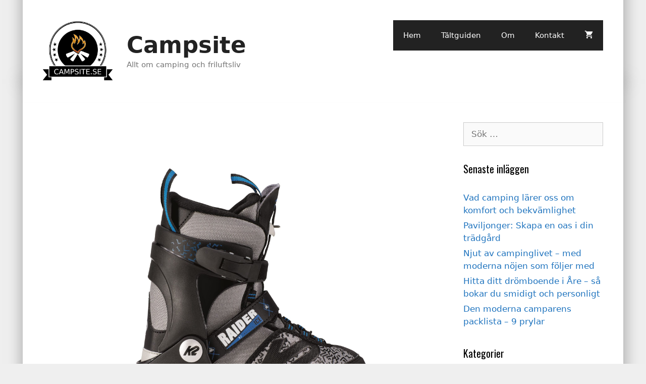

--- FILE ---
content_type: text/html; charset=UTF-8
request_url: https://www.campsite.se/utrustning/langfardsskridskor/k2-raider-ice-junior/
body_size: 27602
content:
<!DOCTYPE html><html lang="sv-SE" prefix="og: https://ogp.me/ns#"><head><meta charset="UTF-8"><link rel="preconnect" href="https://fonts.gstatic.com/" crossorigin /><meta name="viewport" content="width=device-width, initial-scale=1"><title>K2 - Raider Ice Junior - Campsite.se - rätt skydd mot mygg</title><meta name="description" content="Raider Ice Junior från K2 är justerbara skridskor som växer med ditt barn och eliminerar behovet av att behöva köpa nya skridskor varje år. Skridskorna har ett integrerat fäste för bladet som sänker gravitationen och gör det enklare att hålla sig balanserad. K2 Softboot® och Junior Cuff ger maximal komfort och stöd. Ett värmande foder och vattenavstötande material håller barnets fötter varma och torra när de glider fram på isen."/><meta name="robots" content="follow, index, max-snippet:-1, max-video-preview:-1, max-image-preview:large"/><link rel="canonical" href="https://www.campsite.se/utrustning/langfardsskridskor/k2-raider-ice-junior/" /><meta property="og:locale" content="sv_SE" /><meta property="og:type" content="article" /><meta property="og:title" content="K2 - Raider Ice Junior" /><meta property="og:description" content="Raider Ice Junior från K2 är justerbara skridskor som växer med ditt barn och eliminerar behovet av att behöva köpa nya skridskor varje år. Skridskorna har ett integrerat fäste för bladet som sänker gravitationen och gör det enklare att hålla sig balanserad. K2 Softboot® och Junior Cuff ger maximal komfort och stöd. Ett värmande foder och vattenavstötande material håller barnets fötter varma och torra när de glider fram på isen." /><meta property="og:url" content="https://www.campsite.se/utrustning/langfardsskridskor/k2-raider-ice-junior/" /><meta property="article:publisher" content="https://www.facebook.com/campsite.se" /><meta property="article:section" content="Långfärdsskridskor" /><meta property="og:updated_time" content="2023-01-04T16:05:55+01:00" /><meta property="og:image" content="https://www.campsite.se/wp-content/uploads/2019/12/k2-raider-ice-junior-langfardsskridskor-1024x1024.jpg" /><meta property="og:image:secure_url" content="https://www.campsite.se/wp-content/uploads/2019/12/k2-raider-ice-junior-langfardsskridskor-1024x1024.jpg" /><meta property="og:image:width" content="892" /><meta property="og:image:height" content="892" /><meta property="og:image:alt" content="K2 - Raider Ice Junior" /><meta property="og:image:type" content="image/jpeg" /><meta property="article:published_time" content="2019-01-14T12:30:19+01:00" /><meta property="article:modified_time" content="2023-01-04T16:05:55+01:00" /><meta name="twitter:card" content="summary_large_image" /><meta name="twitter:title" content="K2 - Raider Ice Junior" /><meta name="twitter:description" content="Raider Ice Junior från K2 är justerbara skridskor som växer med ditt barn och eliminerar behovet av att behöva köpa nya skridskor varje år. Skridskorna har ett integrerat fäste för bladet som sänker gravitationen och gör det enklare att hålla sig balanserad. K2 Softboot® och Junior Cuff ger maximal komfort och stöd. Ett värmande foder och vattenavstötande material håller barnets fötter varma och torra när de glider fram på isen." /><meta name="twitter:image" content="https://www.campsite.se/wp-content/uploads/2019/12/k2-raider-ice-junior-langfardsskridskor-1024x1024.jpg" /><meta name="twitter:label1" content="Skriven av" /><meta name="twitter:data1" content="Henrik Nygren" /><meta name="twitter:label2" content="Lästid" /><meta name="twitter:data2" content="Mindre än en minut" /> <script type="application/ld+json" class="rank-math-schema">{"@context":"https://schema.org","@graph":[{"@type":"Organization","@id":"https://www.campsite.se/#organization","name":"Campsite","sameAs":["https://www.facebook.com/campsite.se"],"logo":{"@type":"ImageObject","@id":"https://www.campsite.se/#logo","url":"https://www.campsite.se/wp-content/uploads/2023/09/cropped-campsite-2-150x150.png","contentUrl":"https://www.campsite.se/wp-content/uploads/2023/09/cropped-campsite-2-150x150.png","inLanguage":"sv-SE"}},{"@type":"WebSite","@id":"https://www.campsite.se/#website","url":"https://www.campsite.se","publisher":{"@id":"https://www.campsite.se/#organization"},"inLanguage":"sv-SE"},{"@type":"ImageObject","@id":"https://www.campsite.se/wp-content/uploads/2019/12/k2-raider-ice-junior-langfardsskridskor-scaled.jpg","url":"https://www.campsite.se/wp-content/uploads/2019/12/k2-raider-ice-junior-langfardsskridskor-scaled.jpg","width":"2560","height":"2560","caption":"K2 - Raider Ice Junior","inLanguage":"sv-SE"},{"@type":"WebPage","@id":"https://www.campsite.se/utrustning/langfardsskridskor/k2-raider-ice-junior/#webpage","url":"https://www.campsite.se/utrustning/langfardsskridskor/k2-raider-ice-junior/","name":"K2 - Raider Ice Junior - Campsite.se - r\u00e4tt skydd mot mygg","datePublished":"2019-01-14T12:30:19+01:00","dateModified":"2023-01-04T16:05:55+01:00","isPartOf":{"@id":"https://www.campsite.se/#website"},"primaryImageOfPage":{"@id":"https://www.campsite.se/wp-content/uploads/2019/12/k2-raider-ice-junior-langfardsskridskor-scaled.jpg"},"inLanguage":"sv-SE"},{"@type":"Person","@id":"https://www.campsite.se/utrustning/langfardsskridskor/k2-raider-ice-junior/#author","name":"Henrik Nygren","image":{"@type":"ImageObject","@id":"https://secure.gravatar.com/avatar/f6422031693a44c0f930c8bd3249656db342b940a11a8e0202c00563937f938d?s=96&amp;r=g","url":"https://secure.gravatar.com/avatar/f6422031693a44c0f930c8bd3249656db342b940a11a8e0202c00563937f938d?s=96&amp;r=g","caption":"Henrik Nygren","inLanguage":"sv-SE"},"sameAs":["https://www.campsite.se"],"worksFor":{"@id":"https://www.campsite.se/#organization"}},{"@type":"BlogPosting","headline":"K2 - Raider Ice Junior - Campsite.se - r\u00e4tt skydd mot mygg","keywords":"K2 Raider Ice Junior","datePublished":"2019-01-14T12:30:19+01:00","dateModified":"2023-01-04T16:05:55+01:00","author":{"@id":"https://www.campsite.se/utrustning/langfardsskridskor/k2-raider-ice-junior/#author","name":"Henrik Nygren"},"publisher":{"@id":"https://www.campsite.se/#organization"},"description":"Raider Ice Junior fr\u00e5n K2 \u00e4r justerbara skridskor som v\u00e4xer med ditt barn och eliminerar behovet av att beh\u00f6va k\u00f6pa nya skridskor varje \u00e5r. Skridskorna har ett integrerat f\u00e4ste f\u00f6r bladet som s\u00e4nker gravitationen och g\u00f6r det enklare att h\u00e5lla sig balanserad. K2 Softboot\u00ae och Junior Cuff ger maximal komfort och st\u00f6d. Ett v\u00e4rmande foder och vattenavst\u00f6tande material h\u00e5ller barnets f\u00f6tter varma och torra n\u00e4r de glider fram p\u00e5 isen.","name":"K2 - Raider Ice Junior - Campsite.se - r\u00e4tt skydd mot mygg","@id":"https://www.campsite.se/utrustning/langfardsskridskor/k2-raider-ice-junior/#richSnippet","isPartOf":{"@id":"https://www.campsite.se/utrustning/langfardsskridskor/k2-raider-ice-junior/#webpage"},"image":{"@id":"https://www.campsite.se/wp-content/uploads/2019/12/k2-raider-ice-junior-langfardsskridskor-scaled.jpg"},"inLanguage":"sv-SE","mainEntityOfPage":{"@id":"https://www.campsite.se/utrustning/langfardsskridskor/k2-raider-ice-junior/#webpage"}}]}</script> <link rel='dns-prefetch' href='//www.googletagmanager.com' /><link href='https://fonts.gstatic.com' crossorigin rel='preconnect' /><link href='https://fonts.googleapis.com' crossorigin rel='preconnect' /><link rel="alternate" type="application/rss+xml" title="Campsite &raquo; Webbflöde" href="https://www.campsite.se/feed/" /><link rel="alternate" type="application/rss+xml" title="Campsite &raquo; Kommentarsflöde" href="https://www.campsite.se/comments/feed/" /> <script id="wpp-js" src="https://www.campsite.se/wp-content/plugins/wordpress-popular-posts/assets/js/wpp.min.js?ver=7.3.6" data-sampling="0" data-sampling-rate="100" data-api-url="https://www.campsite.se/wp-json/wordpress-popular-posts" data-post-id="1162" data-token="c3fa1645fd" data-lang="0" data-debug="0"></script> <link rel="alternate" type="application/rss+xml" title="Campsite &raquo; Kommentarsflöde för K2 &#8211; Raider Ice Junior" href="https://www.campsite.se/utrustning/langfardsskridskor/k2-raider-ice-junior/feed/" /><link rel="alternate" title="oEmbed (JSON)" type="application/json+oembed" href="https://www.campsite.se/wp-json/oembed/1.0/embed?url=https%3A%2F%2Fwww.campsite.se%2Futrustning%2Flangfardsskridskor%2Fk2-raider-ice-junior%2F" /><link rel="alternate" title="oEmbed (XML)" type="text/xml+oembed" href="https://www.campsite.se/wp-json/oembed/1.0/embed?url=https%3A%2F%2Fwww.campsite.se%2Futrustning%2Flangfardsskridskor%2Fk2-raider-ice-junior%2F&#038;format=xml" /><style id='wp-img-auto-sizes-contain-inline-css'>img:is([sizes=auto i],[sizes^="auto," i]){contain-intrinsic-size:3000px 1500px}
/*# sourceURL=wp-img-auto-sizes-contain-inline-css */</style> <script src="[data-uri]" defer></script><script data-optimized="1" src="https://www.campsite.se/wp-content/plugins/litespeed-cache/assets/js/webfontloader.min.js" defer></script><link data-optimized="2" rel="stylesheet" href="https://www.campsite.se/wp-content/litespeed/css/e9bed7cdfec80ff2054be09fca7c8164.css?ver=fd21f" /><link rel="preload" as="image" href="https://www.campsite.se/wp-content/uploads/2023/09/cropped-campsite-2.png"><link rel="preload" as="image" href="https://www.campsite.se/wp-content/uploads/2019/12/k2-raider-ice-junior-langfardsskridskor-scaled.jpg"><style id='global-styles-inline-css'>:root{--wp--preset--aspect-ratio--square: 1;--wp--preset--aspect-ratio--4-3: 4/3;--wp--preset--aspect-ratio--3-4: 3/4;--wp--preset--aspect-ratio--3-2: 3/2;--wp--preset--aspect-ratio--2-3: 2/3;--wp--preset--aspect-ratio--16-9: 16/9;--wp--preset--aspect-ratio--9-16: 9/16;--wp--preset--color--black: #000000;--wp--preset--color--cyan-bluish-gray: #abb8c3;--wp--preset--color--white: #ffffff;--wp--preset--color--pale-pink: #f78da7;--wp--preset--color--vivid-red: #cf2e2e;--wp--preset--color--luminous-vivid-orange: #ff6900;--wp--preset--color--luminous-vivid-amber: #fcb900;--wp--preset--color--light-green-cyan: #7bdcb5;--wp--preset--color--vivid-green-cyan: #00d084;--wp--preset--color--pale-cyan-blue: #8ed1fc;--wp--preset--color--vivid-cyan-blue: #0693e3;--wp--preset--color--vivid-purple: #9b51e0;--wp--preset--color--contrast: var(--contrast);--wp--preset--color--contrast-2: var(--contrast-2);--wp--preset--color--contrast-3: var(--contrast-3);--wp--preset--color--base: var(--base);--wp--preset--color--base-2: var(--base-2);--wp--preset--color--base-3: var(--base-3);--wp--preset--color--accent: var(--accent);--wp--preset--gradient--vivid-cyan-blue-to-vivid-purple: linear-gradient(135deg,rgb(6,147,227) 0%,rgb(155,81,224) 100%);--wp--preset--gradient--light-green-cyan-to-vivid-green-cyan: linear-gradient(135deg,rgb(122,220,180) 0%,rgb(0,208,130) 100%);--wp--preset--gradient--luminous-vivid-amber-to-luminous-vivid-orange: linear-gradient(135deg,rgb(252,185,0) 0%,rgb(255,105,0) 100%);--wp--preset--gradient--luminous-vivid-orange-to-vivid-red: linear-gradient(135deg,rgb(255,105,0) 0%,rgb(207,46,46) 100%);--wp--preset--gradient--very-light-gray-to-cyan-bluish-gray: linear-gradient(135deg,rgb(238,238,238) 0%,rgb(169,184,195) 100%);--wp--preset--gradient--cool-to-warm-spectrum: linear-gradient(135deg,rgb(74,234,220) 0%,rgb(151,120,209) 20%,rgb(207,42,186) 40%,rgb(238,44,130) 60%,rgb(251,105,98) 80%,rgb(254,248,76) 100%);--wp--preset--gradient--blush-light-purple: linear-gradient(135deg,rgb(255,206,236) 0%,rgb(152,150,240) 100%);--wp--preset--gradient--blush-bordeaux: linear-gradient(135deg,rgb(254,205,165) 0%,rgb(254,45,45) 50%,rgb(107,0,62) 100%);--wp--preset--gradient--luminous-dusk: linear-gradient(135deg,rgb(255,203,112) 0%,rgb(199,81,192) 50%,rgb(65,88,208) 100%);--wp--preset--gradient--pale-ocean: linear-gradient(135deg,rgb(255,245,203) 0%,rgb(182,227,212) 50%,rgb(51,167,181) 100%);--wp--preset--gradient--electric-grass: linear-gradient(135deg,rgb(202,248,128) 0%,rgb(113,206,126) 100%);--wp--preset--gradient--midnight: linear-gradient(135deg,rgb(2,3,129) 0%,rgb(40,116,252) 100%);--wp--preset--font-size--small: 13px;--wp--preset--font-size--medium: 20px;--wp--preset--font-size--large: 36px;--wp--preset--font-size--x-large: 42px;--wp--preset--spacing--20: 0.44rem;--wp--preset--spacing--30: 0.67rem;--wp--preset--spacing--40: 1rem;--wp--preset--spacing--50: 1.5rem;--wp--preset--spacing--60: 2.25rem;--wp--preset--spacing--70: 3.38rem;--wp--preset--spacing--80: 5.06rem;--wp--preset--shadow--natural: 6px 6px 9px rgba(0, 0, 0, 0.2);--wp--preset--shadow--deep: 12px 12px 50px rgba(0, 0, 0, 0.4);--wp--preset--shadow--sharp: 6px 6px 0px rgba(0, 0, 0, 0.2);--wp--preset--shadow--outlined: 6px 6px 0px -3px rgb(255, 255, 255), 6px 6px rgb(0, 0, 0);--wp--preset--shadow--crisp: 6px 6px 0px rgb(0, 0, 0);}:where(.is-layout-flex){gap: 0.5em;}:where(.is-layout-grid){gap: 0.5em;}body .is-layout-flex{display: flex;}.is-layout-flex{flex-wrap: wrap;align-items: center;}.is-layout-flex > :is(*, div){margin: 0;}body .is-layout-grid{display: grid;}.is-layout-grid > :is(*, div){margin: 0;}:where(.wp-block-columns.is-layout-flex){gap: 2em;}:where(.wp-block-columns.is-layout-grid){gap: 2em;}:where(.wp-block-post-template.is-layout-flex){gap: 1.25em;}:where(.wp-block-post-template.is-layout-grid){gap: 1.25em;}.has-black-color{color: var(--wp--preset--color--black) !important;}.has-cyan-bluish-gray-color{color: var(--wp--preset--color--cyan-bluish-gray) !important;}.has-white-color{color: var(--wp--preset--color--white) !important;}.has-pale-pink-color{color: var(--wp--preset--color--pale-pink) !important;}.has-vivid-red-color{color: var(--wp--preset--color--vivid-red) !important;}.has-luminous-vivid-orange-color{color: var(--wp--preset--color--luminous-vivid-orange) !important;}.has-luminous-vivid-amber-color{color: var(--wp--preset--color--luminous-vivid-amber) !important;}.has-light-green-cyan-color{color: var(--wp--preset--color--light-green-cyan) !important;}.has-vivid-green-cyan-color{color: var(--wp--preset--color--vivid-green-cyan) !important;}.has-pale-cyan-blue-color{color: var(--wp--preset--color--pale-cyan-blue) !important;}.has-vivid-cyan-blue-color{color: var(--wp--preset--color--vivid-cyan-blue) !important;}.has-vivid-purple-color{color: var(--wp--preset--color--vivid-purple) !important;}.has-black-background-color{background-color: var(--wp--preset--color--black) !important;}.has-cyan-bluish-gray-background-color{background-color: var(--wp--preset--color--cyan-bluish-gray) !important;}.has-white-background-color{background-color: var(--wp--preset--color--white) !important;}.has-pale-pink-background-color{background-color: var(--wp--preset--color--pale-pink) !important;}.has-vivid-red-background-color{background-color: var(--wp--preset--color--vivid-red) !important;}.has-luminous-vivid-orange-background-color{background-color: var(--wp--preset--color--luminous-vivid-orange) !important;}.has-luminous-vivid-amber-background-color{background-color: var(--wp--preset--color--luminous-vivid-amber) !important;}.has-light-green-cyan-background-color{background-color: var(--wp--preset--color--light-green-cyan) !important;}.has-vivid-green-cyan-background-color{background-color: var(--wp--preset--color--vivid-green-cyan) !important;}.has-pale-cyan-blue-background-color{background-color: var(--wp--preset--color--pale-cyan-blue) !important;}.has-vivid-cyan-blue-background-color{background-color: var(--wp--preset--color--vivid-cyan-blue) !important;}.has-vivid-purple-background-color{background-color: var(--wp--preset--color--vivid-purple) !important;}.has-black-border-color{border-color: var(--wp--preset--color--black) !important;}.has-cyan-bluish-gray-border-color{border-color: var(--wp--preset--color--cyan-bluish-gray) !important;}.has-white-border-color{border-color: var(--wp--preset--color--white) !important;}.has-pale-pink-border-color{border-color: var(--wp--preset--color--pale-pink) !important;}.has-vivid-red-border-color{border-color: var(--wp--preset--color--vivid-red) !important;}.has-luminous-vivid-orange-border-color{border-color: var(--wp--preset--color--luminous-vivid-orange) !important;}.has-luminous-vivid-amber-border-color{border-color: var(--wp--preset--color--luminous-vivid-amber) !important;}.has-light-green-cyan-border-color{border-color: var(--wp--preset--color--light-green-cyan) !important;}.has-vivid-green-cyan-border-color{border-color: var(--wp--preset--color--vivid-green-cyan) !important;}.has-pale-cyan-blue-border-color{border-color: var(--wp--preset--color--pale-cyan-blue) !important;}.has-vivid-cyan-blue-border-color{border-color: var(--wp--preset--color--vivid-cyan-blue) !important;}.has-vivid-purple-border-color{border-color: var(--wp--preset--color--vivid-purple) !important;}.has-vivid-cyan-blue-to-vivid-purple-gradient-background{background: var(--wp--preset--gradient--vivid-cyan-blue-to-vivid-purple) !important;}.has-light-green-cyan-to-vivid-green-cyan-gradient-background{background: var(--wp--preset--gradient--light-green-cyan-to-vivid-green-cyan) !important;}.has-luminous-vivid-amber-to-luminous-vivid-orange-gradient-background{background: var(--wp--preset--gradient--luminous-vivid-amber-to-luminous-vivid-orange) !important;}.has-luminous-vivid-orange-to-vivid-red-gradient-background{background: var(--wp--preset--gradient--luminous-vivid-orange-to-vivid-red) !important;}.has-very-light-gray-to-cyan-bluish-gray-gradient-background{background: var(--wp--preset--gradient--very-light-gray-to-cyan-bluish-gray) !important;}.has-cool-to-warm-spectrum-gradient-background{background: var(--wp--preset--gradient--cool-to-warm-spectrum) !important;}.has-blush-light-purple-gradient-background{background: var(--wp--preset--gradient--blush-light-purple) !important;}.has-blush-bordeaux-gradient-background{background: var(--wp--preset--gradient--blush-bordeaux) !important;}.has-luminous-dusk-gradient-background{background: var(--wp--preset--gradient--luminous-dusk) !important;}.has-pale-ocean-gradient-background{background: var(--wp--preset--gradient--pale-ocean) !important;}.has-electric-grass-gradient-background{background: var(--wp--preset--gradient--electric-grass) !important;}.has-midnight-gradient-background{background: var(--wp--preset--gradient--midnight) !important;}.has-small-font-size{font-size: var(--wp--preset--font-size--small) !important;}.has-medium-font-size{font-size: var(--wp--preset--font-size--medium) !important;}.has-large-font-size{font-size: var(--wp--preset--font-size--large) !important;}.has-x-large-font-size{font-size: var(--wp--preset--font-size--x-large) !important;}
/*# sourceURL=global-styles-inline-css */</style><style id='classic-theme-styles-inline-css'>/*! This file is auto-generated */
.wp-block-button__link{color:#fff;background-color:#32373c;border-radius:9999px;box-shadow:none;text-decoration:none;padding:calc(.667em + 2px) calc(1.333em + 2px);font-size:1.125em}.wp-block-file__button{background:#32373c;color:#fff;text-decoration:none}
/*# sourceURL=/wp-includes/css/classic-themes.min.css */</style><style id='generate-style-inline-css'>body{background-color:#efefef;color:#3a3a3a;}a{color:#1e73be;}a:hover, a:focus, a:active{color:#000000;}body .grid-container{max-width:1190px;}.wp-block-group__inner-container{max-width:1190px;margin-left:auto;margin-right:auto;}.site-header .header-image{width:140px;}.generate-back-to-top{font-size:20px;border-radius:3px;position:fixed;bottom:30px;right:30px;line-height:40px;width:40px;text-align:center;z-index:10;transition:opacity 300ms ease-in-out;opacity:0.1;transform:translateY(1000px);}.generate-back-to-top__show{opacity:1;transform:translateY(0);}:root{--contrast:#222222;--contrast-2:#575760;--contrast-3:#b2b2be;--base:#f0f0f0;--base-2:#f7f8f9;--base-3:#ffffff;--accent:#1e73be;}:root .has-contrast-color{color:var(--contrast);}:root .has-contrast-background-color{background-color:var(--contrast);}:root .has-contrast-2-color{color:var(--contrast-2);}:root .has-contrast-2-background-color{background-color:var(--contrast-2);}:root .has-contrast-3-color{color:var(--contrast-3);}:root .has-contrast-3-background-color{background-color:var(--contrast-3);}:root .has-base-color{color:var(--base);}:root .has-base-background-color{background-color:var(--base);}:root .has-base-2-color{color:var(--base-2);}:root .has-base-2-background-color{background-color:var(--base-2);}:root .has-base-3-color{color:var(--base-3);}:root .has-base-3-background-color{background-color:var(--base-3);}:root .has-accent-color{color:var(--accent);}:root .has-accent-background-color{background-color:var(--accent);}body, button, input, select, textarea{font-family:-apple-system, system-ui, BlinkMacSystemFont, "Segoe UI", Helvetica, Arial, sans-serif, "Apple Color Emoji", "Segoe UI Emoji", "Segoe UI Symbol";}body{line-height:1.5;}.entry-content > [class*="wp-block-"]:not(:last-child):not(.wp-block-heading){margin-bottom:1.5em;}.main-title{font-size:45px;}.main-navigation .main-nav ul ul li a{font-size:14px;}.sidebar .widget, .footer-widgets .widget{font-size:17px;}h1{font-family:"Oswald", sans-serif;font-weight:300;font-size:40px;}h2{font-family:"Oswald", sans-serif;font-weight:300;font-size:30px;}h3{font-family:"Oswald", sans-serif;font-size:20px;}h4{font-size:inherit;}h5{font-size:inherit;}@media (max-width:768px){.main-title{font-size:30px;}h1{font-size:30px;}h2{font-size:25px;}}.top-bar{background-color:#636363;color:#ffffff;}.top-bar a{color:#ffffff;}.top-bar a:hover{color:#303030;}.site-header{background-color:#ffffff;color:#3a3a3a;}.site-header a{color:#3a3a3a;}.main-title a,.main-title a:hover{color:#222222;}.site-description{color:#757575;}.main-navigation,.main-navigation ul ul{background-color:#222222;}.main-navigation .main-nav ul li a, .main-navigation .menu-toggle, .main-navigation .menu-bar-items{color:#ffffff;}.main-navigation .main-nav ul li:not([class*="current-menu-"]):hover > a, .main-navigation .main-nav ul li:not([class*="current-menu-"]):focus > a, .main-navigation .main-nav ul li.sfHover:not([class*="current-menu-"]) > a, .main-navigation .menu-bar-item:hover > a, .main-navigation .menu-bar-item.sfHover > a{color:#ffffff;background-color:#3f3f3f;}button.menu-toggle:hover,button.menu-toggle:focus,.main-navigation .mobile-bar-items a,.main-navigation .mobile-bar-items a:hover,.main-navigation .mobile-bar-items a:focus{color:#ffffff;}.main-navigation .main-nav ul li[class*="current-menu-"] > a{color:#ffffff;background-color:#3f3f3f;}.navigation-search input[type="search"],.navigation-search input[type="search"]:active, .navigation-search input[type="search"]:focus, .main-navigation .main-nav ul li.search-item.active > a, .main-navigation .menu-bar-items .search-item.active > a{color:#ffffff;background-color:#3f3f3f;}.main-navigation ul ul{background-color:#3f3f3f;}.main-navigation .main-nav ul ul li a{color:#ffffff;}.main-navigation .main-nav ul ul li:not([class*="current-menu-"]):hover > a,.main-navigation .main-nav ul ul li:not([class*="current-menu-"]):focus > a, .main-navigation .main-nav ul ul li.sfHover:not([class*="current-menu-"]) > a{color:#ffffff;background-color:#4f4f4f;}.main-navigation .main-nav ul ul li[class*="current-menu-"] > a{color:#ffffff;background-color:#4f4f4f;}.separate-containers .inside-article, .separate-containers .comments-area, .separate-containers .page-header, .one-container .container, .separate-containers .paging-navigation, .inside-page-header{background-color:#ffffff;}.entry-meta{color:#595959;}.entry-meta a{color:#595959;}.entry-meta a:hover{color:#1e73be;}.sidebar .widget{background-color:#ffffff;}.sidebar .widget .widget-title{color:#000000;}.footer-widgets{background-color:#ffffff;}.footer-widgets .widget-title{color:#000000;}.site-info{color:#ffffff;background-color:#222222;}.site-info a{color:#ffffff;}.site-info a:hover{color:#606060;}.footer-bar .widget_nav_menu .current-menu-item a{color:#606060;}input[type="text"],input[type="email"],input[type="url"],input[type="password"],input[type="search"],input[type="tel"],input[type="number"],textarea,select{color:#666666;background-color:#fafafa;border-color:#cccccc;}input[type="text"]:focus,input[type="email"]:focus,input[type="url"]:focus,input[type="password"]:focus,input[type="search"]:focus,input[type="tel"]:focus,input[type="number"]:focus,textarea:focus,select:focus{color:#666666;background-color:#ffffff;border-color:#bfbfbf;}button,html input[type="button"],input[type="reset"],input[type="submit"],a.button,a.wp-block-button__link:not(.has-background){color:#ffffff;background-color:#666666;}button:hover,html input[type="button"]:hover,input[type="reset"]:hover,input[type="submit"]:hover,a.button:hover,button:focus,html input[type="button"]:focus,input[type="reset"]:focus,input[type="submit"]:focus,a.button:focus,a.wp-block-button__link:not(.has-background):active,a.wp-block-button__link:not(.has-background):focus,a.wp-block-button__link:not(.has-background):hover{color:#ffffff;background-color:#3f3f3f;}a.generate-back-to-top{background-color:rgba( 0,0,0,0.4 );color:#ffffff;}a.generate-back-to-top:hover,a.generate-back-to-top:focus{background-color:rgba( 0,0,0,0.6 );color:#ffffff;}:root{--gp-search-modal-bg-color:var(--base-3);--gp-search-modal-text-color:var(--contrast);--gp-search-modal-overlay-bg-color:rgba(0,0,0,0.2);}@media (max-width: 768px){.main-navigation .menu-bar-item:hover > a, .main-navigation .menu-bar-item.sfHover > a{background:none;color:#ffffff;}}.inside-top-bar{padding:10px;}.inside-header{padding:40px;}.site-main .wp-block-group__inner-container{padding:40px;}.entry-content .alignwide, body:not(.no-sidebar) .entry-content .alignfull{margin-left:-40px;width:calc(100% + 80px);max-width:calc(100% + 80px);}.rtl .menu-item-has-children .dropdown-menu-toggle{padding-left:20px;}.rtl .main-navigation .main-nav ul li.menu-item-has-children > a{padding-right:20px;}.site-info{padding:20px;}@media (max-width:768px){.separate-containers .inside-article, .separate-containers .comments-area, .separate-containers .page-header, .separate-containers .paging-navigation, .one-container .site-content, .inside-page-header{padding:30px;}.site-main .wp-block-group__inner-container{padding:30px;}.site-info{padding-right:10px;padding-left:10px;}.entry-content .alignwide, body:not(.no-sidebar) .entry-content .alignfull{margin-left:-30px;width:calc(100% + 60px);max-width:calc(100% + 60px);}}.one-container .sidebar .widget{padding:0px;}/* End cached CSS */@media (max-width: 768px){.main-navigation .menu-toggle,.main-navigation .mobile-bar-items,.sidebar-nav-mobile:not(#sticky-placeholder){display:block;}.main-navigation ul,.gen-sidebar-nav{display:none;}[class*="nav-float-"] .site-header .inside-header > *{float:none;clear:both;}}
.dynamic-author-image-rounded{border-radius:100%;}.dynamic-featured-image, .dynamic-author-image{vertical-align:middle;}.one-container.blog .dynamic-content-template:not(:last-child), .one-container.archive .dynamic-content-template:not(:last-child){padding-bottom:0px;}.dynamic-entry-excerpt > p:last-child{margin-bottom:0px;}
/*# sourceURL=generate-style-inline-css */</style><style id='wpcd-style-inline-css'>.coupon-type { background-color: #56b151; } .deal-type { background-color: #56b151; } .wpcd-coupon { border-color: #000000; } 
/*# sourceURL=wpcd-style-inline-css */</style><style id='generate-woocommerce-inline-css'>.woocommerce ul.products li.product .woocommerce-LoopProduct-link h2, .woocommerce ul.products li.product .woocommerce-loop-category__title{font-weight:normal;text-transform:none;font-size:20px;}.woocommerce .up-sells ul.products li.product .woocommerce-LoopProduct-link h2, .woocommerce .cross-sells ul.products li.product .woocommerce-LoopProduct-link h2, .woocommerce .related ul.products li.product .woocommerce-LoopProduct-link h2{font-size:20px;}.woocommerce #respond input#submit, .woocommerce a.button, .woocommerce button.button, .woocommerce input.button, .wc-block-components-button{color:#ffffff;background-color:#666666;text-decoration:none;font-weight:normal;text-transform:none;}.woocommerce #respond input#submit:hover, .woocommerce a.button:hover, .woocommerce button.button:hover, .woocommerce input.button:hover, .wc-block-components-button:hover{color:#ffffff;background-color:#3f3f3f;}.woocommerce #respond input#submit.alt, .woocommerce a.button.alt, .woocommerce button.button.alt, .woocommerce input.button.alt, .woocommerce #respond input#submit.alt.disabled, .woocommerce #respond input#submit.alt.disabled:hover, .woocommerce #respond input#submit.alt:disabled, .woocommerce #respond input#submit.alt:disabled:hover, .woocommerce #respond input#submit.alt:disabled[disabled], .woocommerce #respond input#submit.alt:disabled[disabled]:hover, .woocommerce a.button.alt.disabled, .woocommerce a.button.alt.disabled:hover, .woocommerce a.button.alt:disabled, .woocommerce a.button.alt:disabled:hover, .woocommerce a.button.alt:disabled[disabled], .woocommerce a.button.alt:disabled[disabled]:hover, .woocommerce button.button.alt.disabled, .woocommerce button.button.alt.disabled:hover, .woocommerce button.button.alt:disabled, .woocommerce button.button.alt:disabled:hover, .woocommerce button.button.alt:disabled[disabled], .woocommerce button.button.alt:disabled[disabled]:hover, .woocommerce input.button.alt.disabled, .woocommerce input.button.alt.disabled:hover, .woocommerce input.button.alt:disabled, .woocommerce input.button.alt:disabled:hover, .woocommerce input.button.alt:disabled[disabled], .woocommerce input.button.alt:disabled[disabled]:hover{color:#ffffff;background-color:#1e73be;}.woocommerce #respond input#submit.alt:hover, .woocommerce a.button.alt:hover, .woocommerce button.button.alt:hover, .woocommerce input.button.alt:hover{color:#ffffff;background-color:#377fbf;}button.wc-block-components-panel__button{font-size:inherit;}.woocommerce .star-rating span:before, .woocommerce p.stars:hover a::before{color:#ffa200;}.woocommerce span.onsale{background-color:#222222;color:#ffffff;}.woocommerce ul.products li.product .price, .woocommerce div.product p.price{color:#222222;}.woocommerce div.product .woocommerce-tabs ul.tabs li a{color:#222222;}.woocommerce div.product .woocommerce-tabs ul.tabs li a:hover, .woocommerce div.product .woocommerce-tabs ul.tabs li.active a{color:#1e73be;}.woocommerce-message{background-color:#0b9444;color:#ffffff;}div.woocommerce-message a.button, div.woocommerce-message a.button:focus, div.woocommerce-message a.button:hover, div.woocommerce-message a, div.woocommerce-message a:focus, div.woocommerce-message a:hover{color:#ffffff;}.woocommerce-info{background-color:#1e73be;color:#ffffff;}div.woocommerce-info a.button, div.woocommerce-info a.button:focus, div.woocommerce-info a.button:hover, div.woocommerce-info a, div.woocommerce-info a:focus, div.woocommerce-info a:hover{color:#ffffff;}.woocommerce-error{background-color:#e8626d;color:#ffffff;}div.woocommerce-error a.button, div.woocommerce-error a.button:focus, div.woocommerce-error a.button:hover, div.woocommerce-error a, div.woocommerce-error a:focus, div.woocommerce-error a:hover{color:#ffffff;}.woocommerce-product-details__short-description{color:#3a3a3a;}#wc-mini-cart{background-color:#ffffff;color:#000000;}#wc-mini-cart a:not(.button), #wc-mini-cart a.remove{color:#000000;}#wc-mini-cart .button{color:#ffffff;}#wc-mini-cart .button:hover, #wc-mini-cart .button:focus, #wc-mini-cart .button:active{color:#ffffff;}.woocommerce #content div.product div.images, .woocommerce div.product div.images, .woocommerce-page #content div.product div.images, .woocommerce-page div.product div.images{width:50%;}.add-to-cart-panel{background-color:#ffffff;color:#000000;}.add-to-cart-panel a:not(.button){color:#000000;}.woocommerce .widget_price_filter .price_slider_wrapper .ui-widget-content{background-color:#dddddd;}.woocommerce .widget_price_filter .ui-slider .ui-slider-range, .woocommerce .widget_price_filter .ui-slider .ui-slider-handle{background-color:#666666;}.wc-columns-container .products, .woocommerce .related ul.products, .woocommerce .up-sells ul.products{grid-gap:50px;}@media (max-width: 1024px){.woocommerce .wc-columns-container.wc-tablet-columns-2 .products{-ms-grid-columns:(1fr)[2];grid-template-columns:repeat(2, 1fr);}.wc-related-upsell-tablet-columns-2 .related ul.products, .wc-related-upsell-tablet-columns-2 .up-sells ul.products{-ms-grid-columns:(1fr)[2];grid-template-columns:repeat(2, 1fr);}}@media (max-width:768px){.add-to-cart-panel .continue-shopping{background-color:#ffffff;}.woocommerce #content div.product div.images,.woocommerce div.product div.images,.woocommerce-page #content div.product div.images,.woocommerce-page div.product div.images{width:100%;}}@media (max-width: 768px){.mobile-bar-items + .menu-toggle{text-align:left;}nav.toggled .main-nav li.wc-menu-item{display:none !important;}body.nav-search-enabled .wc-menu-cart-activated:not(#mobile-header) .mobile-bar-items{float:right;position:relative;}.nav-search-enabled .wc-menu-cart-activated:not(#mobile-header) .menu-toggle{float:left;width:auto;}.mobile-bar-items.wc-mobile-cart-items{z-index:1;}}
/*# sourceURL=generate-woocommerce-inline-css */</style><style id='dfrcs_compsets_style-inline-css'>.dfrcs_loading:after { content: "Laddar de bästa priserna..."; }
/*# sourceURL=dfrcs_compsets_style-inline-css */</style> <script src="https://www.campsite.se/wp-includes/js/jquery/jquery.min.js?ver=3.7.1" id="jquery-core-js"></script> <script data-optimized="1" src="https://www.campsite.se/wp-content/litespeed/js/f2258450d79a4e89975c07c0b16ac785.js?ver=52f24" id="jquery-migrate-js" defer data-deferred="1"></script> <script id="wpcd-main-js-js-extra" src="[data-uri]" defer></script> <script data-optimized="1" src="https://www.campsite.se/wp-content/litespeed/js/dd16e0887d7318ba7ef2cc191fb14a83.js?ver=d3ad0" id="wpcd-main-js-js" defer data-deferred="1"></script> 
 <script src="https://www.googletagmanager.com/gtag/js?id=GT-TNH3NZC" id="google_gtagjs-js" defer data-deferred="1"></script> <script id="google_gtagjs-js-after" src="[data-uri]" defer></script> <script id="dfrcs_compsets-js-extra" src="[data-uri]" defer></script> <script data-optimized="1" src="https://www.campsite.se/wp-content/litespeed/js/8bad32cf88c2126f886e9ea1e78fbbd3.js?ver=aade8" id="dfrcs_compsets-js" defer data-deferred="1"></script> <link rel="https://api.w.org/" href="https://www.campsite.se/wp-json/" /><link rel="alternate" title="JSON" type="application/json" href="https://www.campsite.se/wp-json/wp/v2/posts/1162" /><link rel="EditURI" type="application/rsd+xml" title="RSD" href="https://www.campsite.se/xmlrpc.php?rsd" /><meta name="generator" content="WordPress 6.9" /><link rel='shortlink' href='https://www.campsite.se/?p=1162' /><meta name="generator" content="Site Kit by Google 1.170.0" /> <script type="text/javascript" src="[data-uri]" defer></script> <style id="wpp-loading-animation-styles">@-webkit-keyframes bgslide{from{background-position-x:0}to{background-position-x:-200%}}@keyframes bgslide{from{background-position-x:0}to{background-position-x:-200%}}.wpp-widget-block-placeholder,.wpp-shortcode-placeholder{margin:0 auto;width:60px;height:3px;background:#dd3737;background:linear-gradient(90deg,#dd3737 0%,#571313 10%,#dd3737 100%);background-size:200% auto;border-radius:3px;-webkit-animation:bgslide 1s infinite linear;animation:bgslide 1s infinite linear}</style><link rel="pingback" href="https://www.campsite.se/xmlrpc.php">
<noscript><style>.woocommerce-product-gallery{ opacity: 1 !important; }</style></noscript><style>@media screen and (max-width: 600px) {
		div.wc-block-grid.wp-block-handpicked-products.wc-block-handpicked-products > ul > li:nth-child(3){
			display: none;
		}
		.affe_link_info_top{
			display: none;
		}
}
	@media screen and (max-width: 481px) {
		div.wc-block-grid.wp-block-handpicked-products.wc-block-handpicked-products > ul > li:nth-child(2){
			display: none;
		}
}</style><link rel="amphtml" href="https://www.campsite.se/utrustning/langfardsskridskor/k2-raider-ice-junior/amp/"><link rel="icon" href="https://www.campsite.se/wp-content/uploads/2023/09/cropped-campsite-favicon-32x32.png" sizes="32x32" /><link rel="icon" href="https://www.campsite.se/wp-content/uploads/2023/09/cropped-campsite-favicon-192x192.png" sizes="192x192" /><link rel="apple-touch-icon" href="https://www.campsite.se/wp-content/uploads/2023/09/cropped-campsite-favicon-180x180.png" /><meta name="msapplication-TileImage" content="https://www.campsite.se/wp-content/uploads/2023/09/cropped-campsite-favicon-270x270.png" /><style id="wp-custom-css">:root {
	--site-color-primary: #91A06B;
	--site-color-secondary: #4eb9cc;
	--site-color-button:#677E74;
	--site-color-button-hover:black;
	--site-color-button-border:black;
	--site-color-button-border-size:3px;
	--site-color-button-text:white;
	--site-font-links:green;
	--site-font-headings:Courier New;	
}

figure {
margin: 0;
	text-align: center;
	font-size: 75%;
}

.site-content,.site-header{
	box-shadow: 1px -40px 25px 5px #8080808f;
}

/* custom datafeedr */
/* Hide Price */
.dfrcs ul.dfrcs_compset li a .item div.dfrcs_price {
    display: none;
}
/* Comparison Set Button Background Color */
.dfrcs ul.dfrcs_compset li a .item div.dfrcs_link .dfrcs_action {
    background-color: var(--site-color-button);
		border-color: var(--site-color-button);
	    border-width: 1px;
    border-style: solid;
	border-radius: 7px;
    -moz-border-radius: 7px;
    -webkit-border-radius: 7px;
}
@media screen and ( max-width: 350px ) {
 .dfrcs ul.dfrcs_compset li a .item div.dfrcs_link {
        display: block;
    }
}
/* end custom datafeedr */

/* fix productimage in mobile view */
@media (max-width: 768px){
.wp-block-image figure{
	width:100%;
	text-align:center;
}
}

/* topptabell*/
/**** Top-table start */
.top-table ol{
	display: flex;
	margin-bottom:0;
  flex-flow: row wrap;
}
.top-table li{
	border:1px solid black;
	vertical-align: middle;
	list-style:none;
}
.top-table li div.heading{
	font-size:1rem;
	font-weight:bold;
	min-height: 50px;
	background-color:red;
	display:block;
}

.top-table li span, .top-table li img, .top-table li a{
	width:100%;
}

.top-table li.one-of-one{
	flex: 10%;
}
.top-table li.one-of-two{
	flex: 50%;
}
.top-table li.one-of-three{
	Flex: 33%;
}

.top-table .center{
    text-align: center;
}

.top-table .top-table-button{
	background-color: var(--site-color-button);
  color: var(--site-color-button-text);
  padding: 0.6em 1.2em;
  text-decoration: none;
	margin:3px;
	border:1px solid;
	display:inline-block;
	border-color:var(--site-color-button-border);
	border-radius:var(--site-color-button-border-radius);
	-moz-border-radius:7px;
	-webkit-border-radius:7px;
	font-size: 1rem;
	font-family: Helvetica, Arial, sans-serif;
}

.top-table .top-table-button:hover{
	background-color: var(--site-color-button-hover);
  color: var(--site-color-button-text);
}

/* Clean css from plugin su-table */
.su-table .top-table td, .su-table .top-table th{
	border: 1px solid rgba(0,0,0,.1)!important;
}
.su-table{
	  font-size: 15px;
	line-height:1.6em;
}

a.su-button.su-button-style-default {
background-color: var(--site-font-links);!important;
	border-style: none !important;
		-webkit-border-radius: 0px !important;
	-moz-border-radius:0px !important;
}

.su-button > span {
	border-width: 0px !important;
	border-radius: 0px !important;
}

/******** Top-table end */
/* toptabel end */</style></head><body class="wp-singular post-template-default single single-post postid-1162 single-format-standard wp-custom-logo wp-embed-responsive wp-theme-generatepress wp-child-theme-generatepress_child theme-generatepress post-image-above-header post-image-aligned-center sticky-menu-fade woocommerce-no-js right-sidebar nav-float-right one-container contained-header active-footer-widgets-3 header-aligned-left dropdown-hover featured-image-active" itemtype="https://schema.org/Blog" itemscope>
<a class="screen-reader-text skip-link" href="#content" title="Hoppa till innehåll">Hoppa till innehåll</a><header class="site-header grid-container grid-parent" id="masthead" aria-label="Webbplats"  itemtype="https://schema.org/WPHeader" itemscope><div class="inside-header grid-container grid-parent"><div class="site-branding-container"><div class="site-logo">
<a href="https://www.campsite.se/" rel="home">
<img class="header-image is-logo-image" alt="Campsite" src="https://www.campsite.se/wp-content/uploads/2023/09/cropped-campsite-2.png" fetchpriority="high" decoding="sync"/>
</a></div><div class="site-branding"><p class="main-title" itemprop="headline">
<a href="https://www.campsite.se/" rel="home">Campsite</a></p><p class="site-description" itemprop="description">Allt om camping och friluftsliv</p></div></div><nav class="wc-menu-cart-activated main-navigation grid-container grid-parent sub-menu-right" id="site-navigation" aria-label="Primär"  itemtype="https://schema.org/SiteNavigationElement" itemscope><div class="inside-navigation grid-container grid-parent"><div class="mobile-bar-items wc-mobile-cart-items">
<a href="https://www.campsite.se/varukorg/" class="cart-contents shopping-cart " title="Visa din varukorg"><span class="number-of-items no-items">0</span><span class="amount"></span></a></div>
<button class="menu-toggle" aria-controls="primary-menu" aria-expanded="false">
<span class="mobile-menu">Meny</span>				</button><div id="primary-menu" class="main-nav"><ul id="menu-meny-ett" class=" menu sf-menu"><li id="menu-item-34" class="menu-item menu-item-type-custom menu-item-object-custom menu-item-home menu-item-34"><a href="https://www.campsite.se">Hem</a></li><li id="menu-item-71" class="menu-item menu-item-type-post_type menu-item-object-page menu-item-71"><a href="https://www.campsite.se/taltguiden/">Tältguiden</a></li><li id="menu-item-85" class="menu-item menu-item-type-post_type menu-item-object-page menu-item-85"><a href="https://www.campsite.se/om/">Om</a></li><li id="menu-item-194111" class="menu-item menu-item-type-post_type menu-item-object-page menu-item-194111"><a href="https://www.campsite.se/kontakt/">Kontakt</a></li><li class="wc-menu-item menu-item-align-right  ">
<a href="https://www.campsite.se/varukorg/" class="cart-contents shopping-cart " title="Visa din varukorg"><span class="number-of-items no-items">0</span><span class="amount"></span></a></li></ul></div></div></nav></div></header><div class="site grid-container container hfeed grid-parent" id="page"><div class="site-content" id="content"><div class="content-area grid-parent mobile-grid-100 grid-75 tablet-grid-75" id="primary"><main class="site-main" id="main"><article id="post-1162" class="post-1162 post type-post status-publish format-standard has-post-thumbnail hentry category-langfardsskridskor infinite-scroll-item" itemtype="https://schema.org/CreativeWork" itemscope><div class="inside-article"><div class="featured-image  page-header-image-single ">
<img width="2560" height="2560" src="https://www.campsite.se/wp-content/uploads/2019/12/k2-raider-ice-junior-langfardsskridskor-scaled.jpg" class="attachment-full size-full" alt="K2 - Raider Ice Junior" itemprop="image" decoding="sync" fetchpriority="high" srcset="https://www.campsite.se/wp-content/uploads/2019/12/k2-raider-ice-junior-langfardsskridskor-scaled.jpg 2560w, https://www.campsite.se/wp-content/uploads/2019/12/k2-raider-ice-junior-langfardsskridskor-300x300.jpg 300w, https://www.campsite.se/wp-content/uploads/2019/12/k2-raider-ice-junior-langfardsskridskor-scaled-100x100.jpg 100w, https://www.campsite.se/wp-content/uploads/2019/12/k2-raider-ice-junior-langfardsskridskor-scaled-600x600.jpg 600w, https://www.campsite.se/wp-content/uploads/2019/12/k2-raider-ice-junior-langfardsskridskor-1024x1024.jpg 1024w, https://www.campsite.se/wp-content/uploads/2019/12/k2-raider-ice-junior-langfardsskridskor-150x150.jpg 150w, https://www.campsite.se/wp-content/uploads/2019/12/k2-raider-ice-junior-langfardsskridskor-768x768.jpg 768w, https://www.campsite.se/wp-content/uploads/2019/12/k2-raider-ice-junior-langfardsskridskor-1536x1536.jpg 1536w, https://www.campsite.se/wp-content/uploads/2019/12/k2-raider-ice-junior-langfardsskridskor-2048x2048.jpg 2048w" sizes="(max-width: 2560px) 100vw, 2560px"/></div><header class="entry-header"><h1 class="entry-title" itemprop="headline">K2 &#8211; Raider Ice Junior</h1></header><div class="entry-content" itemprop="text"><p><span style="font-size: 12px;">Inlägget innehåller reklam genom annonslänkar för <a href="https://www.campsite.se/1">Outnorth</a></span></p><div><p>Raider Ice Junior från K2 är justerbara skridskor som växer med ditt barn och eliminerar behovet av att behöva köpa nya skridskor varje år. Skridskorna har ett integrerat fäste för bladet som sänker gravitationen och gör det enklare att hålla sig balanserad. K2 Softboot® och Junior Cuff ger maximal komfort och stöd. Ett värmande foder och vattenavstötande material håller barnets fötter varma och torra när de glider fram på isen.</p></div><div class="wp-block-button is-style-default"><a class="wp-block-button__link has-background" style="background-color: #078c5b;" href="https://www.campsite.se/259" target="_blank" rel="noopener noreferrer">Köp K2 &#8211; Raider Ice Junior</a></div><div></div><h2>Egenskaper för K2 &#8211; Raider Ice Junior</h2><p><a href="https://www.campsite.se/259" target="_blank" rel="noopener noreferrer">Köp K2 &#8211; Raider Ice Junior</a></p><p>Läs mer om <a href="https://www.campsite.se/242">bästa långfärdsskridskorna 2023</a></p><p>Här hittar du <a href="https://www.campsite.se/243">alla artiklar om långfärdsskridskor</a></p><p> </p></div><footer class="entry-meta" aria-label="Metadata för inlägg">
<span class="cat-links"><span class="screen-reader-text">Kategorier </span><a href="https://www.campsite.se/amnen/utrustning/langfardsskridskor/" rel="category tag">Långfärdsskridskor</a></span><nav id="nav-below" class="post-navigation" aria-label="Inlägg"><div class="nav-previous"><span class="prev"><a href="https://www.campsite.se/camping/talta-med-barn-nagra-tips-for-minnesvarda-stunder/" rel="prev">Tälta med barn, några tips för minnesvärda stunder</a></span></div><div class="nav-next"><span class="next"><a href="https://www.campsite.se/utrustning/langfardsskridskor/komperdell-ice-hunter-vario/" rel="next">Komperdell &#8211; Ice Hunter Vario</a></span></div></nav></footer></div></article></main></div><div class="widget-area sidebar is-right-sidebar grid-25 tablet-grid-25 grid-parent" id="right-sidebar"><div class="inside-right-sidebar"><aside id="search-2" class="widget inner-padding widget_search"><form method="get" class="search-form" action="https://www.campsite.se/">
<label>
<span class="screen-reader-text">Sök efter:</span>
<input type="search" class="search-field" placeholder="Sök …" value="" name="s" title="Sök efter:">
</label>
<input type="submit" class="search-submit" value="Sök"></form></aside><aside id="recent-posts-2" class="widget inner-padding widget_recent_entries"><h2 class="widget-title">Senaste inläggen</h2><ul><li>
<a href="https://www.campsite.se/camping/vad-camping-larer-oss-om-komfort-och-bekvamlighet/">Vad camping lärer oss om komfort och bekvämlighet</a></li><li>
<a href="https://www.campsite.se/artiklar/paviljonger-skapa-en-oas-i-din-tradgard/">Paviljonger: Skapa en oas i din trädgård</a></li><li>
<a href="https://www.campsite.se/camping/njut-av-campinglivet-med-moderna-nojen-som-foljer-med/">Njut av campinglivet – med moderna nöjen som följer med</a></li><li>
<a href="https://www.campsite.se/camping/hitta-ditt-dromboende-i-are/">Hitta ditt drömboende i Åre – så bokar du smidigt och personligt</a></li><li>
<a href="https://www.campsite.se/camping/den-moderna-camparens-packlista-9-prylar/">Den moderna camparens packlista – 9 prylar</a></li></ul></aside><aside id="categories-2" class="widget inner-padding widget_categories"><h2 class="widget-title">Kategorier</h2><form action="https://www.campsite.se" method="get"><label class="screen-reader-text" for="cat">Kategorier</label><select  name='cat' id='cat' class='postform'><option value='-1'>Välj kategori</option><option class="level-0" value="923">Åkers Styckebruk&nbsp;&nbsp;(1)</option><option class="level-0" value="976">Åkersberga&nbsp;&nbsp;(2)</option><option class="level-0" value="717">Alingsås&nbsp;&nbsp;(2)</option><option class="level-0" value="895">Allt i allo&nbsp;&nbsp;(3)</option><option class="level-0" value="815">Älmhult&nbsp;&nbsp;(1)</option><option class="level-0" value="948">Älvsjö&nbsp;&nbsp;(1)</option><option class="level-0" value="694">Åmål&nbsp;&nbsp;(1)</option><option class="level-0" value="748">Ängelholm&nbsp;&nbsp;(2)</option><option class="level-0" value="662">Arboga&nbsp;&nbsp;(2)</option><option class="level-0" value="770">Åre&nbsp;&nbsp;(2)</option><option class="level-0" value="531">Artiklar&nbsp;&nbsp;(153)</option><option class="level-0" value="713">Åsa&nbsp;&nbsp;(1)</option><option class="level-0" value="880">Asarum&nbsp;&nbsp;(1)</option><option class="level-0" value="854">Åsbro&nbsp;&nbsp;(1)</option><option class="level-0" value="867">Åseda&nbsp;&nbsp;(1)</option><option class="level-0" value="671">Askim&nbsp;&nbsp;(2)</option><option class="level-0" value="869">Återförsäljare av motorfordon&nbsp;&nbsp;(2)</option><option class="level-0" value="953">Återförsäljare av skotrar&nbsp;&nbsp;(1)</option><option class="level-0" value="920">Återvinningsstation&nbsp;&nbsp;(1)</option><option class="level-0" value="735">ATV-återförsäljare&nbsp;&nbsp;(3)</option><option class="level-0" value="845">ATV-reparatör&nbsp;&nbsp;(1)</option><option class="level-0" value="934">Äventyrssport&nbsp;&nbsp;(1)</option><option class="level-0" value="996">Äventyrssportcenter&nbsp;&nbsp;(1)</option><option class="level-0" value="776">Avesta&nbsp;&nbsp;(1)</option><option class="level-0" value="747">Bagageförvaring&nbsp;&nbsp;(1)</option><option class="level-0" value="970">Bagarmossen&nbsp;&nbsp;(2)</option><option class="level-0" value="926">Bålsta&nbsp;&nbsp;(1)</option><option class="level-0" value="49">Barn&nbsp;&nbsp;(4)</option><option class="level-0" value="726">Barnkläder&nbsp;&nbsp;(1)</option><option class="level-0" value="752">Båstad&nbsp;&nbsp;(3)</option><option class="level-0" value="928">Båthandlare&nbsp;&nbsp;(1)</option><option class="level-0" value="907">Båtverkstad&nbsp;&nbsp;(1)</option><option class="level-0" value="672">Begagnade cyklar&nbsp;&nbsp;(30)</option><option class="level-0" value="751">Begagnade motorcyklar&nbsp;&nbsp;(1)</option><option class="level-0" value="972">Bergshamra&nbsp;&nbsp;(1)</option><option class="level-0" value="816">Bildelsbutik&nbsp;&nbsp;(2)</option><option class="level-0" value="905">Bilrenovering&nbsp;&nbsp;(1)</option><option class="level-0" value="916">Bilstereobutik&nbsp;&nbsp;(1)</option><option class="level-0" value="915">Biltvätt&nbsp;&nbsp;(2)</option><option class="level-0" value="918">Bilvård&nbsp;&nbsp;(1)</option><option class="level-0" value="917">Bilverkstad&nbsp;&nbsp;(3)</option><option class="level-0" value="787">Bjärred&nbsp;&nbsp;(1)</option><option class="level-0" value="766">Bjuråker&nbsp;&nbsp;(1)</option><option class="level-0" value="935">BMX-spår&nbsp;&nbsp;(1)</option><option class="level-0" value="987">Boden&nbsp;&nbsp;(1)</option><option class="level-0" value="764">Bollnäs&nbsp;&nbsp;(1)</option><option class="level-0" value="690">Borås&nbsp;&nbsp;(3)</option><option class="level-0" value="898">Borgholm&nbsp;&nbsp;(2)</option><option class="level-0" value="875">Borlänge&nbsp;&nbsp;(1)</option><option class="level-0" value="654">Brastad&nbsp;&nbsp;(1)</option><option class="level-0" value="800">Bromma&nbsp;&nbsp;(3)</option><option class="level-0" value="709">Budtjänst&nbsp;&nbsp;(1)</option><option class="level-0" value="990">Burgsvik&nbsp;&nbsp;(1)</option><option class="level-0" value="705">Butik&nbsp;&nbsp;(7)</option><option class="level-0" value="868">Butik – trädgårdsarkitektur&nbsp;&nbsp;(1)</option><option class="level-0" value="893">Butik för elmotorer&nbsp;&nbsp;(1)</option><option class="level-0" value="839">butik och tjänster&nbsp;&nbsp;(1)</option><option class="level-0" value="19">Camping&nbsp;&nbsp;(124)</option><option class="level-1" value="30">&nbsp;&nbsp;&nbsp;Tält&nbsp;&nbsp;(61)</option><option class="level-2" value="67">&nbsp;&nbsp;&nbsp;&nbsp;&nbsp;&nbsp;3-säsongstält&nbsp;&nbsp;(4)</option><option class="level-2" value="66">&nbsp;&nbsp;&nbsp;&nbsp;&nbsp;&nbsp;4-säsongstält&nbsp;&nbsp;(2)</option><option class="level-2" value="56">&nbsp;&nbsp;&nbsp;&nbsp;&nbsp;&nbsp;Fyrmanstält&nbsp;&nbsp;(3)</option><option class="level-2" value="57">&nbsp;&nbsp;&nbsp;&nbsp;&nbsp;&nbsp;Kupoltält&nbsp;&nbsp;(22)</option><option class="level-2" value="124">&nbsp;&nbsp;&nbsp;&nbsp;&nbsp;&nbsp;Tremanstält&nbsp;&nbsp;(1)</option><option class="level-2" value="79">&nbsp;&nbsp;&nbsp;&nbsp;&nbsp;&nbsp;Tunneltält&nbsp;&nbsp;(2)</option><option class="level-2" value="115">&nbsp;&nbsp;&nbsp;&nbsp;&nbsp;&nbsp;Tvåmannatält&nbsp;&nbsp;(36)</option><option class="level-2" value="114">&nbsp;&nbsp;&nbsp;&nbsp;&nbsp;&nbsp;Tvåmanstält&nbsp;&nbsp;(36)</option><option class="level-2" value="445">&nbsp;&nbsp;&nbsp;&nbsp;&nbsp;&nbsp;Vandringstält&nbsp;&nbsp;(1)</option><option class="level-0" value="805">Cateringverksamhet&nbsp;&nbsp;(1)</option><option class="level-0" value="644">Cykelbutik&nbsp;&nbsp;(275)</option><option class="level-0" value="832">Cykelgrossist&nbsp;&nbsp;(2)</option><option class="level-0" value="862">Cykelklubb&nbsp;&nbsp;(2)</option><option class="level-0" value="641">Cykelmekaniker&nbsp;&nbsp;(460)</option><option class="level-0" value="781">Cykelpark&nbsp;&nbsp;(3)</option><option class="level-0" value="977">Cykelparkering&nbsp;&nbsp;(2)</option><option class="level-0" value="969">Cykelställ&nbsp;&nbsp;(1)</option><option class="level-0" value="639">Cykelverkstad&nbsp;&nbsp;(575)</option><option class="level-0" value="755">Däckbutik&nbsp;&nbsp;(1)</option><option class="level-0" value="754">Däckverkstad&nbsp;&nbsp;(6)</option><option class="level-0" value="956">Dalarö&nbsp;&nbsp;(1)</option><option class="level-0" value="840">Dalby&nbsp;&nbsp;(1)</option><option class="level-0" value="74">Dam&nbsp;&nbsp;(2)</option><option class="level-0" value="975">Danderyd&nbsp;&nbsp;(1)</option><option class="level-0" value="888">Datorreparation&nbsp;&nbsp;(2)</option><option class="level-0" value="699">E-handel&nbsp;&nbsp;(3)</option><option class="level-0" value="765">Edsbyn&nbsp;&nbsp;(1)</option><option class="level-0" value="847">Eksjö&nbsp;&nbsp;(1)</option><option class="level-0" value="188">Elektronikskydd&nbsp;&nbsp;(26)</option><option class="level-0" value="894">Elmotorfordonshandlare&nbsp;&nbsp;(1)</option><option class="level-0" value="892">Elscooterhandlare&nbsp;&nbsp;(2)</option><option class="level-0" value="882">Emmaboda&nbsp;&nbsp;(1)</option><option class="level-0" value="944">Enköping&nbsp;&nbsp;(1)</option><option class="level-0" value="947">Enskede&nbsp;&nbsp;(1)</option><option class="level-0" value="661">Eriksmåla&nbsp;&nbsp;(1)</option><option class="level-0" value="850">Eskilstuna&nbsp;&nbsp;(5)</option><option class="level-0" value="648">Espressobar&nbsp;&nbsp;(1)</option><option class="level-0" value="649">Evenemangskoordinator&nbsp;&nbsp;(2)</option><option class="level-0" value="863">Eventlokal&nbsp;&nbsp;(1)</option><option class="level-0" value="700">Falkenberg&nbsp;&nbsp;(3)</option><option class="level-0" value="833">Falköping&nbsp;&nbsp;(2)</option><option class="level-0" value="861">Falun&nbsp;&nbsp;(4)</option><option class="level-0" value="903">Färjestaden&nbsp;&nbsp;(2)</option><option class="level-0" value="799">Farsta&nbsp;&nbsp;(1)</option><option class="level-0" value="913">Finspång&nbsp;&nbsp;(1)</option><option class="level-0" value="846">Fiskebutik&nbsp;&nbsp;(4)</option><option class="level-0" value="746">Företag för evenemangshantering&nbsp;&nbsp;(1)</option><option class="level-0" value="790">Förvaringsutrymme&nbsp;&nbsp;(1)</option><option class="level-0" value="727">Friluftsbutik&nbsp;&nbsp;(4)</option><option class="level-0" value="668">Frövi&nbsp;&nbsp;(1)</option><option class="level-0" value="804">Funäsdalen&nbsp;&nbsp;(1)</option><option class="level-0" value="910">Gamleby&nbsp;&nbsp;(1)</option><option class="level-0" value="883">Gasflaskor&nbsp;&nbsp;(1)</option><option class="level-0" value="822">Gävle&nbsp;&nbsp;(6)</option><option class="level-0" value="640">Göteborg&nbsp;&nbsp;(38)</option><option class="level-0" value="684">Götene&nbsp;&nbsp;(1)</option><option class="level-0" value="723">Gråbo&nbsp;&nbsp;(1)</option><option class="level-0" value="876">Grafisk designer&nbsp;&nbsp;(1)</option><option class="level-0" value="736">Gräsklipparbutik&nbsp;&nbsp;(5)</option><option class="level-0" value="686">Grönsakshandlare&nbsp;&nbsp;(1)</option><option class="level-0" value="219">Gummistövlar&nbsp;&nbsp;(2)</option><option class="level-0" value="984">Gustavsberg&nbsp;&nbsp;(1)</option><option class="level-0" value="938">Hägersten&nbsp;&nbsp;(5)</option><option class="level-0" value="802">Hagfors&nbsp;&nbsp;(1)</option><option class="level-0" value="901">Hälleforsnäs&nbsp;&nbsp;(1)</option><option class="level-0" value="774">Hällekis&nbsp;&nbsp;(1)</option><option class="level-0" value="891">Hallsberg&nbsp;&nbsp;(1)</option><option class="level-0" value="980">Hallstavik&nbsp;&nbsp;(1)</option><option class="level-0" value="733">Halmstad&nbsp;&nbsp;(1)</option><option class="level-0" value="946">Haninge&nbsp;&nbsp;(1)</option><option class="level-0" value="877">Hantverk&nbsp;&nbsp;(2)</option><option class="level-0" value="989">Haparanda&nbsp;&nbsp;(1)</option><option class="level-0" value="964">Härnösand&nbsp;&nbsp;(2)</option><option class="level-0" value="679">Harplinge&nbsp;&nbsp;(1)</option><option class="level-0" value="772">Hässleholm&nbsp;&nbsp;(2)</option><option class="level-0" value="745">Helsingborg&nbsp;&nbsp;(5)</option><option class="level-0" value="865">Heminredningsbutik&nbsp;&nbsp;(2)</option><option class="level-0" value="653">Henån&nbsp;&nbsp;(1)</option><option class="level-0" value="703">Herrkläder&nbsp;&nbsp;(1)</option><option class="level-0" value="655">Hisings Backa&nbsp;&nbsp;(1)</option><option class="level-0" value="826">Hjulinställning&nbsp;&nbsp;(1)</option><option class="level-0" value="670">Höganäs&nbsp;&nbsp;(1)</option><option class="level-0" value="985">Holmsund&nbsp;&nbsp;(1)</option><option class="level-0" value="642">Hönö&nbsp;&nbsp;(1)</option><option class="level-0" value="742">Höör&nbsp;&nbsp;(2)</option><option class="level-0" value="812">Hörby&nbsp;&nbsp;(1)</option><option class="level-0" value="929">Hudiksvall&nbsp;&nbsp;(1)</option><option class="level-0" value="685">Hundpark&nbsp;&nbsp;(1)</option><option class="level-0" value="831">Huskvarna&nbsp;&nbsp;(1)</option><option class="level-0" value="843">Huvudkontor&nbsp;&nbsp;(2)</option><option class="level-0" value="782">Import-/exportföretag&nbsp;&nbsp;(1)</option><option class="level-0" value="842">Ingelstad&nbsp;&nbsp;(1)</option><option class="level-0" value="502">Jakt&nbsp;&nbsp;(3)</option><option class="level-0" value="924">Jakt- och fiskeartiklar&nbsp;&nbsp;(1)</option><option class="level-0" value="925">Jaktbutik&nbsp;&nbsp;(1)</option><option class="level-0" value="952">Järfälla&nbsp;&nbsp;(2)</option><option class="level-0" value="992">Järnhandel&nbsp;&nbsp;(1)</option><option class="level-0" value="768">Järvsö&nbsp;&nbsp;(3)</option><option class="level-0" value="695">Jönköping&nbsp;&nbsp;(7)</option><option class="level-0" value="720">Jonsered&nbsp;&nbsp;(1)</option><option class="level-0" value="769">Jormvattnet&nbsp;&nbsp;(1)</option><option class="level-0" value="878">Juvelerare&nbsp;&nbsp;(1)</option><option class="level-0" value="702">Kafé&nbsp;&nbsp;(3)</option><option class="level-0" value="988">Kalix&nbsp;&nbsp;(1)</option><option class="level-0" value="714">Kållered&nbsp;&nbsp;(1)</option><option class="level-0" value="841">Kallinge&nbsp;&nbsp;(1)</option><option class="level-0" value="896">Kalmar&nbsp;&nbsp;(6)</option><option class="level-0" value="853">Karlshamn&nbsp;&nbsp;(1)</option><option class="level-0" value="820">Karlskoga&nbsp;&nbsp;(2)</option><option class="level-0" value="852">Karlskrona&nbsp;&nbsp;(2)</option><option class="level-0" value="673">Karlstad&nbsp;&nbsp;(11)</option><option class="level-0" value="890">Katrineholm&nbsp;&nbsp;(2)</option><option class="level-0" value="994">Katthammarsvik&nbsp;&nbsp;(1)</option><option class="level-0" value="788">Kävlinge&nbsp;&nbsp;(1)</option><option class="level-0" value="712">Kinna&nbsp;&nbsp;(1)</option><option class="level-0" value="978">Kiropraktor&nbsp;&nbsp;(1)</option><option class="level-0" value="930">Kiruna&nbsp;&nbsp;(1)</option><option class="level-0" value="937">Kista&nbsp;&nbsp;(1)</option><option class="level-0" value="837">Klädbutik&nbsp;&nbsp;(1)</option><option class="level-0" value="681">Klädmarknad&nbsp;&nbsp;(1)</option><option class="level-0" value="979">Knivsta&nbsp;&nbsp;(1)</option><option class="level-0" value="660">Köping&nbsp;&nbsp;(2)</option><option class="level-0" value="808">Köpingebro&nbsp;&nbsp;(1)</option><option class="level-0" value="844">Korsberga&nbsp;&nbsp;(1)</option><option class="level-0" value="813">Kristianstad&nbsp;&nbsp;(2)</option><option class="level-0" value="669">Kumla&nbsp;&nbsp;(1)</option><option class="level-0" value="725">Kungälv&nbsp;&nbsp;(1)</option><option class="level-0" value="967">Kungens Kurva&nbsp;&nbsp;(1)</option><option class="level-0" value="680">Kungsbacka&nbsp;&nbsp;(4)</option><option class="level-0" value="902">Lager&nbsp;&nbsp;(1)</option><option class="level-0" value="743">Laholm&nbsp;&nbsp;(1)</option><option class="level-0" value="663">Landskrona&nbsp;&nbsp;(3)</option><option class="level-0" value="731">Landsvägscykling&nbsp;&nbsp;(3)</option><option class="level-0" value="922">Låssmed&nbsp;&nbsp;(1)</option><option class="level-0" value="851">Leksand&nbsp;&nbsp;(1)</option><option class="level-0" value="789">Lerum&nbsp;&nbsp;(1)</option><option class="level-0" value="884">leverantör&nbsp;&nbsp;(1)</option><option class="level-0" value="991">Leverantör – byggnadsmaterial&nbsp;&nbsp;(1)</option><option class="level-0" value="983">Lidingö&nbsp;&nbsp;(1)</option><option class="level-0" value="701">Lidköping&nbsp;&nbsp;(3)</option><option class="level-0" value="666">Linghem&nbsp;&nbsp;(1)</option><option class="level-0" value="658">Linköping&nbsp;&nbsp;(17)</option><option class="level-0" value="806">Livsmedelstillverkare&nbsp;&nbsp;(1)</option><option class="level-0" value="828">Ljungby&nbsp;&nbsp;(2)</option><option class="level-0" value="871">Ljungsbro&nbsp;&nbsp;(1)</option><option class="level-0" value="647">Ljungskile&nbsp;&nbsp;(1)</option><option class="level-0" value="741">Löddeköpinge&nbsp;&nbsp;(1)</option><option class="level-0" value="807">Löderup&nbsp;&nbsp;(1)</option><option class="level-0" value="777">Lofsdalen&nbsp;&nbsp;(1)</option><option class="level-0" value="710">Logistiktjänster&nbsp;&nbsp;(1)</option><option class="level-0" value="786">Lomma&nbsp;&nbsp;(1)</option><option class="level-0" value="757">Ludvika&nbsp;&nbsp;(3)</option><option class="level-0" value="780">Luleå&nbsp;&nbsp;(3)</option><option class="level-0" value="785">Lund&nbsp;&nbsp;(11)</option><option class="level-0" value="897">Lyckeby&nbsp;&nbsp;(1)</option><option class="level-0" value="911">Malmköping&nbsp;&nbsp;(1)</option><option class="level-0" value="659">Malmö&nbsp;&nbsp;(22)</option><option class="level-0" value="707">Mariestad&nbsp;&nbsp;(2)</option><option class="level-0" value="879">Märsta&nbsp;&nbsp;(1)</option><option class="level-0" value="885">Maskiner&nbsp;&nbsp;(2)</option><option class="level-0" value="739">Mekaniker&nbsp;&nbsp;(2)</option><option class="level-0" value="744">Mellbystrand&nbsp;&nbsp;(1)</option><option class="level-0" value="715">Mellerud&nbsp;&nbsp;(1)</option><option class="level-0" value="993">Metalleverantör&nbsp;&nbsp;(1)</option><option class="level-0" value="678">Mjölby&nbsp;&nbsp;(2)</option><option class="level-0" value="959">Mobiltelefonreparatör&nbsp;&nbsp;(1)</option><option class="level-0" value="814">Moheda&nbsp;&nbsp;(1)</option><option class="level-0" value="721">Mölndal&nbsp;&nbsp;(1)</option><option class="level-0" value="716">Mölnlycke&nbsp;&nbsp;(1)</option><option class="level-0" value="904">Mönsterås&nbsp;&nbsp;(2)</option><option class="level-0" value="740">Mopedhandlare&nbsp;&nbsp;(9)</option><option class="level-0" value="792">Mora&nbsp;&nbsp;(3)</option><option class="level-0" value="889">Motala&nbsp;&nbsp;(4)</option><option class="level-0" value="927">Motorcykelaffär&nbsp;&nbsp;(1)</option><option class="level-0" value="749">Motorcykelhandlare&nbsp;&nbsp;(4)</option><option class="level-0" value="750">Motorcykelreparationer&nbsp;&nbsp;(4)</option><option class="level-0" value="961">Motorrenovering&nbsp;&nbsp;(1)</option><option class="level-0" value="848">Mullhyttan&nbsp;&nbsp;(1)</option><option class="level-0" value="724">Munkedal&nbsp;&nbsp;(1)</option><option class="level-0" value="143">Myggmedel&nbsp;&nbsp;(38)</option><option class="level-0" value="144">Myggskydd&nbsp;&nbsp;(40)</option><option class="level-0" value="981">Nacka&nbsp;&nbsp;(2)</option><option class="level-0" value="859">Nora&nbsp;&nbsp;(1)</option><option class="level-0" value="870">Norrköping&nbsp;&nbsp;(12)</option><option class="level-0" value="958">Norrtälje&nbsp;&nbsp;(3)</option><option class="level-0" value="942">Norsborg&nbsp;&nbsp;(1)</option><option class="level-0" value="881">Nybro&nbsp;&nbsp;(1)</option><option class="level-0" value="857">Nyckeltillverkning&nbsp;&nbsp;(3)</option><option class="level-0" value="912">Nyköping&nbsp;&nbsp;(5)</option><option class="level-0" value="936">Nynäshamn&nbsp;&nbsp;(1)</option><option class="level-0" value="675">Ödeshög&nbsp;&nbsp;(1)</option><option class="level-0" value="722">Olofstorp&nbsp;&nbsp;(1)</option><option class="level-0" value="667">Örebro&nbsp;&nbsp;(17)</option><option class="level-0" value="767">Örnsköldsvik&nbsp;&nbsp;(1)</option><option class="level-0" value="819">Osby&nbsp;&nbsp;(1)</option><option class="level-0" value="909">Oskarshamn&nbsp;&nbsp;(1)</option><option class="level-0" value="691">Överby&nbsp;&nbsp;(1)</option><option class="level-0" value="921">Oxelösund&nbsp;&nbsp;(1)</option><option class="level-0" value="966">Piteå&nbsp;&nbsp;(2)</option><option class="level-0" value="856">Presentbutik&nbsp;&nbsp;(1)</option><option class="level-0" value="112">Produkter&nbsp;&nbsp;(4)</option><option class="level-0" value="24">Prylar&nbsp;&nbsp;(104)</option><option class="level-1" value="51">&nbsp;&nbsp;&nbsp;Äta och laga mat&nbsp;&nbsp;(63)</option><option class="level-2" value="442">&nbsp;&nbsp;&nbsp;&nbsp;&nbsp;&nbsp;Campingkök&nbsp;&nbsp;(4)</option><option class="level-2" value="415">&nbsp;&nbsp;&nbsp;&nbsp;&nbsp;&nbsp;Mat&nbsp;&nbsp;(5)</option><option class="level-2" value="396">&nbsp;&nbsp;&nbsp;&nbsp;&nbsp;&nbsp;Matlådor&nbsp;&nbsp;(2)</option><option class="level-2" value="94">&nbsp;&nbsp;&nbsp;&nbsp;&nbsp;&nbsp;Mattermos&nbsp;&nbsp;(5)</option><option class="level-2" value="92">&nbsp;&nbsp;&nbsp;&nbsp;&nbsp;&nbsp;Outdoor mat&nbsp;&nbsp;(41)</option><option class="level-2" value="138">&nbsp;&nbsp;&nbsp;&nbsp;&nbsp;&nbsp;Stekhällar&nbsp;&nbsp;(24)</option><option class="level-2" value="387">&nbsp;&nbsp;&nbsp;&nbsp;&nbsp;&nbsp;Termos&nbsp;&nbsp;(3)</option><option class="level-1" value="61">&nbsp;&nbsp;&nbsp;Budget&nbsp;&nbsp;(2)</option><option class="level-1" value="185">&nbsp;&nbsp;&nbsp;Elektronikförvaring&nbsp;&nbsp;(27)</option><option class="level-1" value="96">&nbsp;&nbsp;&nbsp;Guider&nbsp;&nbsp;(3)</option><option class="level-1" value="506">&nbsp;&nbsp;&nbsp;Håll värmen&nbsp;&nbsp;(4)</option><option class="level-1" value="63">&nbsp;&nbsp;&nbsp;High end&nbsp;&nbsp;(4)</option><option class="level-1" value="62">&nbsp;&nbsp;&nbsp;Mellan&nbsp;&nbsp;(4)</option><option class="level-1" value="53">&nbsp;&nbsp;&nbsp;Varumärken&nbsp;&nbsp;(18)</option><option class="level-2" value="91">&nbsp;&nbsp;&nbsp;&nbsp;&nbsp;&nbsp;Outmeals&nbsp;&nbsp;(18)</option><option class="level-0" value="737">Reparation av gräsklippare&nbsp;&nbsp;(7)</option><option class="level-0" value="906">Reparation av mindre motorer&nbsp;&nbsp;(1)</option><option class="level-0" value="665">Reparationer&nbsp;&nbsp;(3)</option><option class="level-0" value="872">Reparationstjänst&nbsp;&nbsp;(3)</option><option class="level-0" value="718">Reparationstjänst för skidor&nbsp;&nbsp;(1)</option><option class="level-0" value="998">Restips&nbsp;&nbsp;(2)</option><option class="level-0" value="835">Riksgränsen&nbsp;&nbsp;(1)</option><option class="level-0" value="797">Röbäck&nbsp;&nbsp;(1)</option><option class="level-0" value="719">Romelanda&nbsp;&nbsp;(1)</option><option class="level-0" value="886">Ronneby&nbsp;&nbsp;(1)</option><option class="level-0" value="729">Rundturer&nbsp;&nbsp;(1)</option><option class="level-0" value="732">Sågslipning&nbsp;&nbsp;(1)</option><option class="level-0" value="803">Sälen&nbsp;&nbsp;(1)</option><option class="level-0" value="982">Saltsjö-boo&nbsp;&nbsp;(1)</option><option class="level-0" value="968">Saltsjöbaden&nbsp;&nbsp;(1)</option><option class="level-0" value="932">Sandviken&nbsp;&nbsp;(3)</option><option class="level-0" value="914">Säter&nbsp;&nbsp;(1)</option><option class="level-0" value="704">Sävedalen&nbsp;&nbsp;(1)</option><option class="level-0" value="682">Second handbutiker&nbsp;&nbsp;(1)</option><option class="level-0" value="775">Secondhandbutik&nbsp;&nbsp;(1)</option><option class="level-0" value="650">Service establishment&nbsp;&nbsp;(16)</option><option class="level-0" value="949">Sigtuna&nbsp;&nbsp;(1)</option><option class="level-0" value="821">Siljansnäs&nbsp;&nbsp;(1)</option><option class="level-0" value="773">Simlångsdalen&nbsp;&nbsp;(1)</option><option class="level-0" value="834">Skänninge&nbsp;&nbsp;(1)</option><option class="level-0" value="784">Skanör&nbsp;&nbsp;(1)</option><option class="level-0" value="728">Skåpafors&nbsp;&nbsp;(1)</option><option class="level-0" value="940">Skärholmen&nbsp;&nbsp;(1)</option><option class="level-0" value="957">Skarpnäck&nbsp;&nbsp;(1)</option><option class="level-0" value="986">Skellefteå&nbsp;&nbsp;(1)</option><option class="level-0" value="657">Skene&nbsp;&nbsp;(1)</option><option class="level-0" value="759">Skidbutik&nbsp;&nbsp;(4)</option><option class="level-0" value="793">Skidort&nbsp;&nbsp;(12)</option><option class="level-0" value="849">Skogsbrukstjänster&nbsp;&nbsp;(1)</option><option class="level-0" value="677">Skogsentreprenör&nbsp;&nbsp;(1)</option><option class="level-0" value="962">Sköndal&nbsp;&nbsp;(1)</option><option class="level-0" value="811">Skoterverkstad&nbsp;&nbsp;(1)</option><option class="level-0" value="706">Skövde&nbsp;&nbsp;(4)</option><option class="level-0" value="683">Skräddare&nbsp;&nbsp;(2)</option><option class="level-0" value="858">Skridskoslipning&nbsp;&nbsp;(1)</option><option class="level-0" value="836">Skurup&nbsp;&nbsp;(1)</option><option class="level-0" value="933">Skutskär&nbsp;&nbsp;(1)</option><option class="level-0" value="810">Slipning&nbsp;&nbsp;(1)</option><option class="level-0" value="995">Slite&nbsp;&nbsp;(1)</option><option class="level-0" value="830">Smålandsstenar&nbsp;&nbsp;(1)</option><option class="level-0" value="860">Smedjebacken&nbsp;&nbsp;(2)</option><option class="level-0" value="817">Snickare&nbsp;&nbsp;(1)</option><option class="level-0" value="763">Söderhamn&nbsp;&nbsp;(4)</option><option class="level-0" value="900">Söderköping&nbsp;&nbsp;(1)</option><option class="level-0" value="943">Södertälje&nbsp;&nbsp;(1)</option><option class="level-0" value="974">Sollentuna&nbsp;&nbsp;(2)</option><option class="level-0" value="761">Sollerön&nbsp;&nbsp;(1)</option><option class="level-0" value="950">Solna&nbsp;&nbsp;(2)</option><option class="level-0" value="824">Sölvesborg&nbsp;&nbsp;(1)</option><option class="level-0" value="692">Sportaffär&nbsp;&nbsp;(26)</option><option class="level-0" value="873">Sportfiskebutik&nbsp;&nbsp;(2)</option><option class="level-0" value="693">Sportklädesbutik&nbsp;&nbsp;(5)</option><option class="level-0" value="687">Städtjänster&nbsp;&nbsp;(2)</option><option class="level-0" value="823">Staffanstorp&nbsp;&nbsp;(2)</option><option class="level-0" value="646">Stenungsund&nbsp;&nbsp;(1)</option><option class="level-0" value="798">Stockholm&nbsp;&nbsp;(11)</option><option class="level-0" value="708">Stora Höga&nbsp;&nbsp;(1)</option><option class="level-0" value="855">Stormarknad&nbsp;&nbsp;(1)</option><option class="level-0" value="931">Storvreta&nbsp;&nbsp;(1)</option><option class="level-0" value="218">Stövlar&nbsp;&nbsp;(1)</option><option class="level-0" value="778">Stuguthyrare&nbsp;&nbsp;(1)</option><option class="level-0" value="760">Sundborn&nbsp;&nbsp;(1)</option><option class="level-0" value="756">Sundsvall&nbsp;&nbsp;(2)</option><option class="level-0" value="801">Sunne&nbsp;&nbsp;(2)</option><option class="level-0" value="965">Symaskinsreparationer&nbsp;&nbsp;(1)</option><option class="level-0" value="973">Täby&nbsp;&nbsp;(2)</option><option class="level-0" value="838">Textiltryck&nbsp;&nbsp;(1)</option><option class="level-0" value="696">Tidaholm&nbsp;&nbsp;(1)</option><option class="level-0" value="954">Tierp&nbsp;&nbsp;(1)</option><option class="level-0" value="818">Tillverkare&nbsp;&nbsp;(1)</option><option class="level-0" value="866">Timmernabben&nbsp;&nbsp;(2)</option><option class="level-0" value="825">Tollarp&nbsp;&nbsp;(1)</option><option class="level-0" value="791">Torsby&nbsp;&nbsp;(1)</option><option class="level-0" value="874">Trädgård&nbsp;&nbsp;(5)</option><option class="level-0" value="676">Trädgårdsbutik&nbsp;&nbsp;(8)</option><option class="level-0" value="908">Trädgårdsmästare&nbsp;&nbsp;(1)</option><option class="level-0" value="688">Trädgårdstjänster&nbsp;&nbsp;(1)</option><option class="level-0" value="689">Tranås&nbsp;&nbsp;(4)</option><option class="level-0" value="497">Träning&nbsp;&nbsp;(6)</option><option class="level-0" value="711">Transporttjänst&nbsp;&nbsp;(1)</option><option class="level-0" value="796">Trelleborg&nbsp;&nbsp;(1)</option><option class="level-0" value="643">Trollhättan&nbsp;&nbsp;(5)</option><option class="level-0" value="941">Tullinge&nbsp;&nbsp;(1)</option><option class="level-0" value="939">Tumba&nbsp;&nbsp;(1)</option><option class="level-0" value="734">Tvååker&nbsp;&nbsp;(1)</option><option class="level-0" value="771">Tyringe&nbsp;&nbsp;(1)</option><option class="level-0" value="651">Ucklum&nbsp;&nbsp;(1)</option><option class="level-0" value="652">Uddevalla&nbsp;&nbsp;(1)</option><option class="level-0" value="697">Ullared&nbsp;&nbsp;(1)</option><option class="level-0" value="758">Umeå&nbsp;&nbsp;(9)</option><option class="level-0" value="231">Underställsbyxor&nbsp;&nbsp;(1)</option><option class="level-0" value="230">Underställströjor&nbsp;&nbsp;(1)</option><option class="level-0" value="971">Upplands Väsby&nbsp;&nbsp;(2)</option><option class="level-0" value="779">Uppsala&nbsp;&nbsp;(35)</option><option class="level-0" value="674">Uthyrning av cyklar&nbsp;&nbsp;(34)</option><option class="level-0" value="794">Uthyrning av utrustning&nbsp;&nbsp;(3)</option><option class="level-0" value="945">Utö&nbsp;&nbsp;(1)</option><option class="level-0" value="75">Utrustning&nbsp;&nbsp;(116)</option><option class="level-1" value="133">&nbsp;&nbsp;&nbsp;Bära &amp; förvara&nbsp;&nbsp;(5)</option><option class="level-2" value="134">&nbsp;&nbsp;&nbsp;&nbsp;&nbsp;&nbsp;Ryggsäckar&nbsp;&nbsp;(4)</option><option class="level-3" value="135">&nbsp;&nbsp;&nbsp;&nbsp;&nbsp;&nbsp;&nbsp;&nbsp;&nbsp;Barnbärstolar&nbsp;&nbsp;(1)</option><option class="level-1" value="466">&nbsp;&nbsp;&nbsp;Cykel&nbsp;&nbsp;(9)</option><option class="level-2" value="467">&nbsp;&nbsp;&nbsp;&nbsp;&nbsp;&nbsp;Cykeltillbehör&nbsp;&nbsp;(6)</option><option class="level-3" value="468">&nbsp;&nbsp;&nbsp;&nbsp;&nbsp;&nbsp;&nbsp;&nbsp;&nbsp;Cykelkärror&nbsp;&nbsp;(1)</option><option class="level-3" value="510">&nbsp;&nbsp;&nbsp;&nbsp;&nbsp;&nbsp;&nbsp;&nbsp;&nbsp;Cykelskor&nbsp;&nbsp;(1)</option><option class="level-2" value="520">&nbsp;&nbsp;&nbsp;&nbsp;&nbsp;&nbsp;Verktyg&nbsp;&nbsp;(2)</option><option class="level-1" value="492">&nbsp;&nbsp;&nbsp;Fiske&nbsp;&nbsp;(10)</option><option class="level-1" value="403">&nbsp;&nbsp;&nbsp;Kläder&nbsp;&nbsp;(16)</option><option class="level-2" value="404">&nbsp;&nbsp;&nbsp;&nbsp;&nbsp;&nbsp;Byxor &amp; Shorts&nbsp;&nbsp;(1)</option><option class="level-3" value="406">&nbsp;&nbsp;&nbsp;&nbsp;&nbsp;&nbsp;&nbsp;&nbsp;&nbsp;Vandringsbyxor&nbsp;&nbsp;(1)</option><option class="level-1" value="498">&nbsp;&nbsp;&nbsp;Klättring&nbsp;&nbsp;(5)</option><option class="level-1" value="488">&nbsp;&nbsp;&nbsp;Lampor&nbsp;&nbsp;(1)</option><option class="level-2" value="489">&nbsp;&nbsp;&nbsp;&nbsp;&nbsp;&nbsp;Pannlampor&nbsp;&nbsp;(1)</option><option class="level-1" value="249">&nbsp;&nbsp;&nbsp;Långfärdsskridskor&nbsp;&nbsp;(23)</option><option class="level-1" value="513">&nbsp;&nbsp;&nbsp;Löpning&nbsp;&nbsp;(4)</option><option class="level-1" value="428">&nbsp;&nbsp;&nbsp;Optik&nbsp;&nbsp;(2)</option><option class="level-2" value="429">&nbsp;&nbsp;&nbsp;&nbsp;&nbsp;&nbsp;Kikare&nbsp;&nbsp;(2)</option><option class="level-1" value="215">&nbsp;&nbsp;&nbsp;Regnkläder&nbsp;&nbsp;(3)</option><option class="level-1" value="490">&nbsp;&nbsp;&nbsp;Ryggsäckar&nbsp;&nbsp;(3)</option><option class="level-1" value="449">&nbsp;&nbsp;&nbsp;Sår bett och stick&nbsp;&nbsp;(2)</option><option class="level-2" value="475">&nbsp;&nbsp;&nbsp;&nbsp;&nbsp;&nbsp;Skavsår&nbsp;&nbsp;(1)</option><option class="level-1" value="76">&nbsp;&nbsp;&nbsp;Skor&nbsp;&nbsp;(14)</option><option class="level-2" value="77">&nbsp;&nbsp;&nbsp;&nbsp;&nbsp;&nbsp;Vinter&nbsp;&nbsp;(8)</option><option class="level-1" value="378">&nbsp;&nbsp;&nbsp;Sova&nbsp;&nbsp;(6)</option><option class="level-2" value="482">&nbsp;&nbsp;&nbsp;&nbsp;&nbsp;&nbsp;Hängmattor&nbsp;&nbsp;(2)</option><option class="level-2" value="379">&nbsp;&nbsp;&nbsp;&nbsp;&nbsp;&nbsp;Liggunderlag&nbsp;&nbsp;(2)</option><option class="level-1" value="479">&nbsp;&nbsp;&nbsp;Verktyg &amp; Redskap&nbsp;&nbsp;(5)</option><option class="level-2" value="480">&nbsp;&nbsp;&nbsp;&nbsp;&nbsp;&nbsp;Vandringsstavar&nbsp;&nbsp;(2)</option><option class="level-0" value="827">Väckelsång&nbsp;&nbsp;(1)</option><option class="level-0" value="864">Vägledningscentrum&nbsp;&nbsp;(1)</option><option class="level-0" value="762">Valbo&nbsp;&nbsp;(1)</option><option class="level-0" value="963">Vallentuna&nbsp;&nbsp;(1)</option><option class="level-0" value="951">Vällingby&nbsp;&nbsp;(1)</option><option class="level-0" value="165">Vandring&nbsp;&nbsp;(22)</option><option class="level-0" value="645">Vänersborg&nbsp;&nbsp;(1)</option><option class="level-0" value="698">Varberg&nbsp;&nbsp;(7)</option><option class="level-0" value="730">Värmlands Nysäter&nbsp;&nbsp;(1)</option><option class="level-0" value="829">Värnamo&nbsp;&nbsp;(1)</option><option class="level-0" value="738">Väse&nbsp;&nbsp;(1)</option><option class="level-0" value="753">Västerås&nbsp;&nbsp;(13)</option><option class="level-0" value="960">Västerhaninge&nbsp;&nbsp;(1)</option><option class="level-0" value="887">Västervik&nbsp;&nbsp;(4)</option><option class="level-0" value="656">Västra Frölunda&nbsp;&nbsp;(3)</option><option class="level-0" value="664">Växjö&nbsp;&nbsp;(9)</option><option class="level-0" value="809">Veberöd&nbsp;&nbsp;(1)</option><option class="level-0" value="783">Vellinge&nbsp;&nbsp;(1)</option><option class="level-0" value="955">Vendelsö&nbsp;&nbsp;(1)</option><option class="level-0" value="899">Vimmerby&nbsp;&nbsp;(1)</option><option class="level-0" value="919">Visby&nbsp;&nbsp;(5)</option><option class="level-0" value="795">Ystad&nbsp;&nbsp;(3)</option>
</select></form><script src="[data-uri]" defer></script> </aside><aside id="woocommerce_product_categories-3" class="widget inner-padding woocommerce widget_product_categories"><h2 class="widget-title">Produktkategorier</h2><select  name='product_cat' id='product_cat' class='dropdown_product_cat'><option value='' selected='selected'>Välj en kategori</option><option class="level-0" value="klader">Kläder</option><option class="level-1" value="byxor-shorts">&nbsp;&nbsp;&nbsp;Byxor &amp; Shorts</option><option class="level-2" value="friluftsbyxor">&nbsp;&nbsp;&nbsp;&nbsp;&nbsp;&nbsp;Friluftsbyxor</option><option class="level-3" value="vandringsbyxor">&nbsp;&nbsp;&nbsp;&nbsp;&nbsp;&nbsp;&nbsp;&nbsp;&nbsp;Vandringsbyxor</option><option class="level-0" value="laga-mat-och-ata">Laga mat och äta</option><option class="level-1" value="campingkok">&nbsp;&nbsp;&nbsp;Campingkök</option><option class="level-1" value="friluftsmat">&nbsp;&nbsp;&nbsp;Friluftsmat</option><option class="level-1" value="matlador">&nbsp;&nbsp;&nbsp;Matlådor</option><option class="level-1" value="stekhallar">&nbsp;&nbsp;&nbsp;Stekhällar</option><option class="level-2" value="muurikka">&nbsp;&nbsp;&nbsp;&nbsp;&nbsp;&nbsp;Muurikka</option><option class="level-1" value="termos">&nbsp;&nbsp;&nbsp;Termos</option><option class="level-2" value="mattermos">&nbsp;&nbsp;&nbsp;&nbsp;&nbsp;&nbsp;Mattermos</option><option class="level-3" value="rea-mattermos">&nbsp;&nbsp;&nbsp;&nbsp;&nbsp;&nbsp;&nbsp;&nbsp;&nbsp;Mattermos Rea</option><option class="level-2" value="termos-termos">&nbsp;&nbsp;&nbsp;&nbsp;&nbsp;&nbsp;Termos</option><option class="level-0" value="okategoriserad">Okategoriserad</option><option class="level-0" value="rea">REA</option><option class="level-0" value="utrustning">Utrustning</option><option class="level-1" value="bara-forvara">&nbsp;&nbsp;&nbsp;Bära &amp; Förvara</option><option class="level-2" value="midjevaskor">&nbsp;&nbsp;&nbsp;&nbsp;&nbsp;&nbsp;Midjeväskor</option><option class="level-2" value="ryggsackar">&nbsp;&nbsp;&nbsp;&nbsp;&nbsp;&nbsp;Ryggsäckar</option><option class="level-3" value="barstolar">&nbsp;&nbsp;&nbsp;&nbsp;&nbsp;&nbsp;&nbsp;&nbsp;&nbsp;Bärstolar</option><option class="level-1" value="bo-sova">&nbsp;&nbsp;&nbsp;Bo &amp; Sova</option><option class="level-2" value="liggunderlag">&nbsp;&nbsp;&nbsp;&nbsp;&nbsp;&nbsp;Liggunderlag</option><option class="level-3" value="liggunderlag-rea">&nbsp;&nbsp;&nbsp;&nbsp;&nbsp;&nbsp;&nbsp;&nbsp;&nbsp;Liggunderlag REA</option><option class="level-1" value="cyklar">&nbsp;&nbsp;&nbsp;Cyklar</option><option class="level-2" value="cykeltillbehor">&nbsp;&nbsp;&nbsp;&nbsp;&nbsp;&nbsp;Cykeltillbehör</option><option class="level-3" value="cykelskor">&nbsp;&nbsp;&nbsp;&nbsp;&nbsp;&nbsp;&nbsp;&nbsp;&nbsp;Cykelskor</option><option class="level-3" value="cykeltrainer">&nbsp;&nbsp;&nbsp;&nbsp;&nbsp;&nbsp;&nbsp;&nbsp;&nbsp;Cykeltrainer</option><option class="level-3" value="cykelvagnar">&nbsp;&nbsp;&nbsp;&nbsp;&nbsp;&nbsp;&nbsp;&nbsp;&nbsp;Cykelvagnar</option><option class="level-1" value="elektronik">&nbsp;&nbsp;&nbsp;Elektronik</option><option class="level-2" value="gps">&nbsp;&nbsp;&nbsp;&nbsp;&nbsp;&nbsp;GPS</option><option class="level-1" value="fiske">&nbsp;&nbsp;&nbsp;Fiske</option><option class="level-2" value="vadarstovlar">&nbsp;&nbsp;&nbsp;&nbsp;&nbsp;&nbsp;Vadarstövlar</option><option class="level-1" value="glasogon-kikare">&nbsp;&nbsp;&nbsp;Glasögon &amp; Kikare</option><option class="level-2" value="kikare">&nbsp;&nbsp;&nbsp;&nbsp;&nbsp;&nbsp;Kikare</option><option class="level-3" value="handkikare">&nbsp;&nbsp;&nbsp;&nbsp;&nbsp;&nbsp;&nbsp;&nbsp;&nbsp;Handkikare</option><option class="level-1" value="klattring">&nbsp;&nbsp;&nbsp;Klättring</option><option class="level-2" value="klatterskor">&nbsp;&nbsp;&nbsp;&nbsp;&nbsp;&nbsp;Klätterskor</option><option class="level-1" value="lampor">&nbsp;&nbsp;&nbsp;Lampor</option><option class="level-2" value="pannlampor">&nbsp;&nbsp;&nbsp;&nbsp;&nbsp;&nbsp;Pannlampor</option><option class="level-1" value="lopning">&nbsp;&nbsp;&nbsp;Löpning</option><option class="level-2" value="loparskor-for-vintern">&nbsp;&nbsp;&nbsp;&nbsp;&nbsp;&nbsp;Löparskor för vintern</option><option class="level-1" value="vard">&nbsp;&nbsp;&nbsp;Vård</option><option class="level-2" value="skavsar">&nbsp;&nbsp;&nbsp;&nbsp;&nbsp;&nbsp;Skavsår</option><option class="level-1" value="verktyg-redskap">&nbsp;&nbsp;&nbsp;Verktyg &amp; Redskap</option><option class="level-2" value="vandringsstavar">&nbsp;&nbsp;&nbsp;&nbsp;&nbsp;&nbsp;Vandringsstavar</option>
</select></aside><aside id="custom_html-2" class="widget_text widget inner-padding widget_custom_html"><h2 class="widget-title">Samarbeten</h2><div class="textwidget custom-html-widget"><a href="https://www.campsite.se/rekommenderar/outnorth-se/" target="_blank" rel="nofollow" title="outnorth.se" class="thirstylinkimg" data-linkid="1686" data-nojs="false"><img data-lazyloaded="1" src="[data-uri]" width="120" height="120" alt="outnorth" data-src="https://www.awin1.com/cshow.php?s=2606040&amp;v=18619&amp;q=385776&amp;r=681261" border="0"></a>
<br>
<a href="https://track.adtraction.com/t/t?a=830534733&amp;as=1296572863&amp;t=2&amp;tk=1" target="_blank" rel="noopener">
<img data-lazyloaded="1" src="[data-uri]" alt="outdoorexperten" data-src="https://track.adtraction.com/t/t?a=830534733&amp;as=1296572863&amp;t=1&amp;tk=1&amp;i=1" width="300" height="95" border="0"></a></div></aside></div></div></div></div><div class="site-footer grid-container grid-parent"><div id="footer-widgets" class="site footer-widgets"><div class="footer-widgets-container"><div class="inside-footer-widgets"><div class="footer-widget-1 grid-parent grid-33 tablet-grid-50 mobile-grid-100"><aside id="custom_html-3" class="widget_text widget inner-padding widget_custom_html"><div class="textwidget custom-html-widget"><br/></div></aside></div><div class="footer-widget-2 grid-parent grid-33 tablet-grid-50 mobile-grid-100"><aside id="custom_html-4" class="widget_text widget inner-padding widget_custom_html"><div class="textwidget custom-html-widget"><br/></div></aside></div><div class="footer-widget-3 grid-parent grid-33 tablet-grid-50 mobile-grid-100"><aside id="custom_html-5" class="widget_text widget inner-padding widget_custom_html"><div class="textwidget custom-html-widget"><br/></div></aside></div></div></div></div><footer class="site-info" aria-label="Webbplats"  itemtype="https://schema.org/WPFooter" itemscope><div class="inside-site-info"><div class="copyright-bar">
&copy; 2026 <a href="https://www.campsite.se">Campsite</a> • En tjänst från <a href="https://www.ibee.se">iBEE Media Solution AB</a> • <a href="https://www.campsite.se/alla-artiklar-hos-campsite-se/">Alla artiklar</a> • <a href="https://www.campsite.se/privacy-policy/">Integritetspolicy</a></div></div></footer></div><a title="Rulla till toppen" aria-label="Rulla till toppen" rel="nofollow" href="#" class="generate-back-to-top" data-scroll-speed="400" data-start-scroll="300" role="button">
</a><script type="speculationrules">{"prefetch":[{"source":"document","where":{"and":[{"href_matches":"/*"},{"not":{"href_matches":["/wp-*.php","/wp-admin/*","/wp-content/uploads/*","/wp-content/*","/wp-content/plugins/*","/wp-content/themes/generatepress_child/*","/wp-content/themes/generatepress/*","/*\\?(.+)"]}},{"not":{"selector_matches":"a[rel~=\"nofollow\"]"}},{"not":{"selector_matches":".no-prefetch, .no-prefetch a"}}]},"eagerness":"conservative"}]}</script> <script type="text/javascript" src="[data-uri]" defer></script> <script id="generate-a11y" src="[data-uri]" defer></script>  <script type="text/javascript" async defer src="[data-uri]" defer></script>  <script src="https://www.dwin2.com/pub.681261.min.js" defer data-deferred="1"></script> <script type="text/javascript" src="https://cdn.adt532.com/atag.js?as=1296572863" charset="UTF-8" defer data-deferred="1"></script> <script async type="text/javascript" src="[data-uri]" defer></script> <script async defer type="text/javascript" src="[data-uri]" defer></script> <script src="[data-uri]" defer></script> <script data-optimized="1" src="https://www.campsite.se/wp-content/litespeed/js/7c7cb0afc25b0f00c5cdfb45c6322b2b.js?ver=07dd9" id="jquery-ui-core-js" defer data-deferred="1"></script> <script data-optimized="1" src="https://www.campsite.se/wp-content/litespeed/js/bcfe8aed0c76b08a7097ed39d97e44f3.js?ver=28d5e" id="jquery-ui-accordion-js" defer data-deferred="1"></script> <script data-optimized="1" src="https://www.campsite.se/wp-content/litespeed/js/0f20885202816d46c13f17fc324f48a5.js?ver=6d313" id="wp-faq-schema-frontend-js" defer data-deferred="1"></script> <script id="ta_main_js-js-extra" src="[data-uri]" defer></script> <script data-optimized="1" src="https://www.campsite.se/wp-content/litespeed/js/d4e3d7c4676ec7a7fab6db3d8b364dc7.js?ver=accaf" id="ta_main_js-js" defer data-deferred="1"></script> <script id="wp-posts-view-script-js-extra" src="[data-uri]" defer></script> <script data-optimized="1" src="https://www.campsite.se/wp-content/litespeed/js/269f08b160f1b5d959a77e1d5fa69b45.js?ver=26a1c" id="wp-posts-view-script-js" defer data-deferred="1"></script> <script id="generate-menu-js-before" src="[data-uri]" defer></script> <script data-optimized="1" src="https://www.campsite.se/wp-content/litespeed/js/c15d1ec91f7cc7aaa85866c8d233ea4d.js?ver=ff775" id="generate-menu-js" defer data-deferred="1"></script> <script id="generate-back-to-top-js-before" src="[data-uri]" defer></script> <script data-optimized="1" src="https://www.campsite.se/wp-content/litespeed/js/6856c3e975ceabc93d3c977f86e8068e.js?ver=b7d27" id="generate-back-to-top-js" defer data-deferred="1"></script> <script data-optimized="1" src="https://www.campsite.se/wp-content/litespeed/js/e1755cda1c8f477a464b75330e5f5330.js?ver=1af57" id="sourcebuster-js-js" defer data-deferred="1"></script> <script id="wc-order-attribution-js-extra" src="[data-uri]" defer></script> <script data-optimized="1" src="https://www.campsite.se/wp-content/litespeed/js/32321d10a3325253fbb6aa6fba1d48c3.js?ver=89104" id="wc-order-attribution-js" defer data-deferred="1"></script> <script data-optimized="1" src="https://www.campsite.se/wp-content/litespeed/js/8bd3126e7a4ac5cf65488c9ec4a140aa.js?ver=bab85" id="clipboard-js" defer data-deferred="1"></script> <script id="generate-woocommerce-js-extra" src="[data-uri]" defer></script> <script data-optimized="1" src="https://www.campsite.se/wp-content/litespeed/js/49290ea9c91f283da57247634febc75b.js?ver=73e32" id="generate-woocommerce-js" defer data-deferred="1"></script> <script data-no-optimize="1">window.lazyLoadOptions=Object.assign({},{threshold:300},window.lazyLoadOptions||{});!function(t,e){"object"==typeof exports&&"undefined"!=typeof module?module.exports=e():"function"==typeof define&&define.amd?define(e):(t="undefined"!=typeof globalThis?globalThis:t||self).LazyLoad=e()}(this,function(){"use strict";function e(){return(e=Object.assign||function(t){for(var e=1;e<arguments.length;e++){var n,a=arguments[e];for(n in a)Object.prototype.hasOwnProperty.call(a,n)&&(t[n]=a[n])}return t}).apply(this,arguments)}function o(t){return e({},at,t)}function l(t,e){return t.getAttribute(gt+e)}function c(t){return l(t,vt)}function s(t,e){return function(t,e,n){e=gt+e;null!==n?t.setAttribute(e,n):t.removeAttribute(e)}(t,vt,e)}function i(t){return s(t,null),0}function r(t){return null===c(t)}function u(t){return c(t)===_t}function d(t,e,n,a){t&&(void 0===a?void 0===n?t(e):t(e,n):t(e,n,a))}function f(t,e){et?t.classList.add(e):t.className+=(t.className?" ":"")+e}function _(t,e){et?t.classList.remove(e):t.className=t.className.replace(new RegExp("(^|\\s+)"+e+"(\\s+|$)")," ").replace(/^\s+/,"").replace(/\s+$/,"")}function g(t){return t.llTempImage}function v(t,e){!e||(e=e._observer)&&e.unobserve(t)}function b(t,e){t&&(t.loadingCount+=e)}function p(t,e){t&&(t.toLoadCount=e)}function n(t){for(var e,n=[],a=0;e=t.children[a];a+=1)"SOURCE"===e.tagName&&n.push(e);return n}function h(t,e){(t=t.parentNode)&&"PICTURE"===t.tagName&&n(t).forEach(e)}function a(t,e){n(t).forEach(e)}function m(t){return!!t[lt]}function E(t){return t[lt]}function I(t){return delete t[lt]}function y(e,t){var n;m(e)||(n={},t.forEach(function(t){n[t]=e.getAttribute(t)}),e[lt]=n)}function L(a,t){var o;m(a)&&(o=E(a),t.forEach(function(t){var e,n;e=a,(t=o[n=t])?e.setAttribute(n,t):e.removeAttribute(n)}))}function k(t,e,n){f(t,e.class_loading),s(t,st),n&&(b(n,1),d(e.callback_loading,t,n))}function A(t,e,n){n&&t.setAttribute(e,n)}function O(t,e){A(t,rt,l(t,e.data_sizes)),A(t,it,l(t,e.data_srcset)),A(t,ot,l(t,e.data_src))}function w(t,e,n){var a=l(t,e.data_bg_multi),o=l(t,e.data_bg_multi_hidpi);(a=nt&&o?o:a)&&(t.style.backgroundImage=a,n=n,f(t=t,(e=e).class_applied),s(t,dt),n&&(e.unobserve_completed&&v(t,e),d(e.callback_applied,t,n)))}function x(t,e){!e||0<e.loadingCount||0<e.toLoadCount||d(t.callback_finish,e)}function M(t,e,n){t.addEventListener(e,n),t.llEvLisnrs[e]=n}function N(t){return!!t.llEvLisnrs}function z(t){if(N(t)){var e,n,a=t.llEvLisnrs;for(e in a){var o=a[e];n=e,o=o,t.removeEventListener(n,o)}delete t.llEvLisnrs}}function C(t,e,n){var a;delete t.llTempImage,b(n,-1),(a=n)&&--a.toLoadCount,_(t,e.class_loading),e.unobserve_completed&&v(t,n)}function R(i,r,c){var l=g(i)||i;N(l)||function(t,e,n){N(t)||(t.llEvLisnrs={});var a="VIDEO"===t.tagName?"loadeddata":"load";M(t,a,e),M(t,"error",n)}(l,function(t){var e,n,a,o;n=r,a=c,o=u(e=i),C(e,n,a),f(e,n.class_loaded),s(e,ut),d(n.callback_loaded,e,a),o||x(n,a),z(l)},function(t){var e,n,a,o;n=r,a=c,o=u(e=i),C(e,n,a),f(e,n.class_error),s(e,ft),d(n.callback_error,e,a),o||x(n,a),z(l)})}function T(t,e,n){var a,o,i,r,c;t.llTempImage=document.createElement("IMG"),R(t,e,n),m(c=t)||(c[lt]={backgroundImage:c.style.backgroundImage}),i=n,r=l(a=t,(o=e).data_bg),c=l(a,o.data_bg_hidpi),(r=nt&&c?c:r)&&(a.style.backgroundImage='url("'.concat(r,'")'),g(a).setAttribute(ot,r),k(a,o,i)),w(t,e,n)}function G(t,e,n){var a;R(t,e,n),a=e,e=n,(t=Et[(n=t).tagName])&&(t(n,a),k(n,a,e))}function D(t,e,n){var a;a=t,(-1<It.indexOf(a.tagName)?G:T)(t,e,n)}function S(t,e,n){var a;t.setAttribute("loading","lazy"),R(t,e,n),a=e,(e=Et[(n=t).tagName])&&e(n,a),s(t,_t)}function V(t){t.removeAttribute(ot),t.removeAttribute(it),t.removeAttribute(rt)}function j(t){h(t,function(t){L(t,mt)}),L(t,mt)}function F(t){var e;(e=yt[t.tagName])?e(t):m(e=t)&&(t=E(e),e.style.backgroundImage=t.backgroundImage)}function P(t,e){var n;F(t),n=e,r(e=t)||u(e)||(_(e,n.class_entered),_(e,n.class_exited),_(e,n.class_applied),_(e,n.class_loading),_(e,n.class_loaded),_(e,n.class_error)),i(t),I(t)}function U(t,e,n,a){var o;n.cancel_on_exit&&(c(t)!==st||"IMG"===t.tagName&&(z(t),h(o=t,function(t){V(t)}),V(o),j(t),_(t,n.class_loading),b(a,-1),i(t),d(n.callback_cancel,t,e,a)))}function $(t,e,n,a){var o,i,r=(i=t,0<=bt.indexOf(c(i)));s(t,"entered"),f(t,n.class_entered),_(t,n.class_exited),o=t,i=a,n.unobserve_entered&&v(o,i),d(n.callback_enter,t,e,a),r||D(t,n,a)}function q(t){return t.use_native&&"loading"in HTMLImageElement.prototype}function H(t,o,i){t.forEach(function(t){return(a=t).isIntersecting||0<a.intersectionRatio?$(t.target,t,o,i):(e=t.target,n=t,a=o,t=i,void(r(e)||(f(e,a.class_exited),U(e,n,a,t),d(a.callback_exit,e,n,t))));var e,n,a})}function B(e,n){var t;tt&&!q(e)&&(n._observer=new IntersectionObserver(function(t){H(t,e,n)},{root:(t=e).container===document?null:t.container,rootMargin:t.thresholds||t.threshold+"px"}))}function J(t){return Array.prototype.slice.call(t)}function K(t){return t.container.querySelectorAll(t.elements_selector)}function Q(t){return c(t)===ft}function W(t,e){return e=t||K(e),J(e).filter(r)}function X(e,t){var n;(n=K(e),J(n).filter(Q)).forEach(function(t){_(t,e.class_error),i(t)}),t.update()}function t(t,e){var n,a,t=o(t);this._settings=t,this.loadingCount=0,B(t,this),n=t,a=this,Y&&window.addEventListener("online",function(){X(n,a)}),this.update(e)}var Y="undefined"!=typeof window,Z=Y&&!("onscroll"in window)||"undefined"!=typeof navigator&&/(gle|ing|ro)bot|crawl|spider/i.test(navigator.userAgent),tt=Y&&"IntersectionObserver"in window,et=Y&&"classList"in document.createElement("p"),nt=Y&&1<window.devicePixelRatio,at={elements_selector:".lazy",container:Z||Y?document:null,threshold:300,thresholds:null,data_src:"src",data_srcset:"srcset",data_sizes:"sizes",data_bg:"bg",data_bg_hidpi:"bg-hidpi",data_bg_multi:"bg-multi",data_bg_multi_hidpi:"bg-multi-hidpi",data_poster:"poster",class_applied:"applied",class_loading:"litespeed-loading",class_loaded:"litespeed-loaded",class_error:"error",class_entered:"entered",class_exited:"exited",unobserve_completed:!0,unobserve_entered:!1,cancel_on_exit:!0,callback_enter:null,callback_exit:null,callback_applied:null,callback_loading:null,callback_loaded:null,callback_error:null,callback_finish:null,callback_cancel:null,use_native:!1},ot="src",it="srcset",rt="sizes",ct="poster",lt="llOriginalAttrs",st="loading",ut="loaded",dt="applied",ft="error",_t="native",gt="data-",vt="ll-status",bt=[st,ut,dt,ft],pt=[ot],ht=[ot,ct],mt=[ot,it,rt],Et={IMG:function(t,e){h(t,function(t){y(t,mt),O(t,e)}),y(t,mt),O(t,e)},IFRAME:function(t,e){y(t,pt),A(t,ot,l(t,e.data_src))},VIDEO:function(t,e){a(t,function(t){y(t,pt),A(t,ot,l(t,e.data_src))}),y(t,ht),A(t,ct,l(t,e.data_poster)),A(t,ot,l(t,e.data_src)),t.load()}},It=["IMG","IFRAME","VIDEO"],yt={IMG:j,IFRAME:function(t){L(t,pt)},VIDEO:function(t){a(t,function(t){L(t,pt)}),L(t,ht),t.load()}},Lt=["IMG","IFRAME","VIDEO"];return t.prototype={update:function(t){var e,n,a,o=this._settings,i=W(t,o);{if(p(this,i.length),!Z&&tt)return q(o)?(e=o,n=this,i.forEach(function(t){-1!==Lt.indexOf(t.tagName)&&S(t,e,n)}),void p(n,0)):(t=this._observer,o=i,t.disconnect(),a=t,void o.forEach(function(t){a.observe(t)}));this.loadAll(i)}},destroy:function(){this._observer&&this._observer.disconnect(),K(this._settings).forEach(function(t){I(t)}),delete this._observer,delete this._settings,delete this.loadingCount,delete this.toLoadCount},loadAll:function(t){var e=this,n=this._settings;W(t,n).forEach(function(t){v(t,e),D(t,n,e)})},restoreAll:function(){var e=this._settings;K(e).forEach(function(t){P(t,e)})}},t.load=function(t,e){e=o(e);D(t,e)},t.resetStatus=function(t){i(t)},t}),function(t,e){"use strict";function n(){e.body.classList.add("litespeed_lazyloaded")}function a(){console.log("[LiteSpeed] Start Lazy Load"),o=new LazyLoad(Object.assign({},t.lazyLoadOptions||{},{elements_selector:"[data-lazyloaded]",callback_finish:n})),i=function(){o.update()},t.MutationObserver&&new MutationObserver(i).observe(e.documentElement,{childList:!0,subtree:!0,attributes:!0})}var o,i;t.addEventListener?t.addEventListener("load",a,!1):t.attachEvent("onload",a)}(window,document);</script><script>window.litespeed_ui_events=window.litespeed_ui_events||["mouseover","click","keydown","wheel","touchmove","touchstart"];var urlCreator=window.URL||window.webkitURL;function litespeed_load_delayed_js_force(){console.log("[LiteSpeed] Start Load JS Delayed"),litespeed_ui_events.forEach(e=>{window.removeEventListener(e,litespeed_load_delayed_js_force,{passive:!0})}),document.querySelectorAll("iframe[data-litespeed-src]").forEach(e=>{e.setAttribute("src",e.getAttribute("data-litespeed-src"))}),"loading"==document.readyState?window.addEventListener("DOMContentLoaded",litespeed_load_delayed_js):litespeed_load_delayed_js()}litespeed_ui_events.forEach(e=>{window.addEventListener(e,litespeed_load_delayed_js_force,{passive:!0})});async function litespeed_load_delayed_js(){let t=[];for(var d in document.querySelectorAll('script[type="litespeed/javascript"]').forEach(e=>{t.push(e)}),t)await new Promise(e=>litespeed_load_one(t[d],e));document.dispatchEvent(new Event("DOMContentLiteSpeedLoaded")),window.dispatchEvent(new Event("DOMContentLiteSpeedLoaded"))}function litespeed_load_one(t,e){console.log("[LiteSpeed] Load ",t);var d=document.createElement("script");d.addEventListener("load",e),d.addEventListener("error",e),t.getAttributeNames().forEach(e=>{"type"!=e&&d.setAttribute("data-src"==e?"src":e,t.getAttribute(e))});let a=!(d.type="text/javascript");!d.src&&t.textContent&&(d.src=litespeed_inline2src(t.textContent),a=!0),t.after(d),t.remove(),a&&e()}function litespeed_inline2src(t){try{var d=urlCreator.createObjectURL(new Blob([t.replace(/^(?:<!--)?(.*?)(?:-->)?$/gm,"$1")],{type:"text/javascript"}))}catch(e){d="data:text/javascript;base64,"+btoa(t.replace(/^(?:<!--)?(.*?)(?:-->)?$/gm,"$1"))}return d}</script><script defer src="https://static.cloudflareinsights.com/beacon.min.js/vcd15cbe7772f49c399c6a5babf22c1241717689176015" integrity="sha512-ZpsOmlRQV6y907TI0dKBHq9Md29nnaEIPlkf84rnaERnq6zvWvPUqr2ft8M1aS28oN72PdrCzSjY4U6VaAw1EQ==" data-cf-beacon='{"version":"2024.11.0","token":"430983a82c934438bc584050990b1220","r":1,"server_timing":{"name":{"cfCacheStatus":true,"cfEdge":true,"cfExtPri":true,"cfL4":true,"cfOrigin":true,"cfSpeedBrain":true},"location_startswith":null}}' crossorigin="anonymous"></script>
</body></html>
<!-- Page optimized by LiteSpeed Cache @2026-01-25 02:36:21 -->

<!-- Page cached by LiteSpeed Cache 7.7 on 2026-01-25 02:36:20 -->